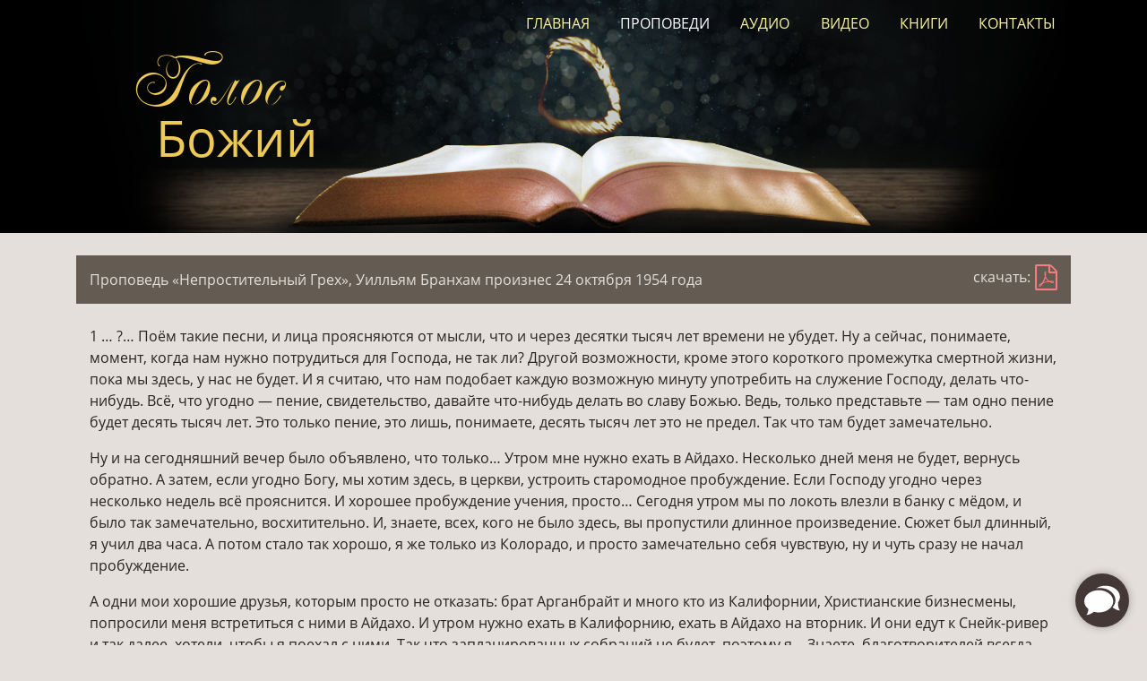

--- FILE ---
content_type: text/html; charset=UTF-8
request_url: https://vgr.name/sermons/view?id=810
body_size: 49044
content:

<!DOCTYPE html>
<html lang="ru">
<head>
<meta http-equiv="X-UA-Compatible" content="IE=edge">
<meta name="viewport" content="width=device-width, initial-scale=1">
<meta http-equiv="Content-Type" content="text/html; charset=utf-8" />
<meta name="author" content="Voice of God Recording - Голос Божий"  >
<meta name="description" content="Проповеди Уилльяма Бранхама слушать и читать, а также практически вся продукция Voice Of God Recording" >
<meta name="keywords" content="VGR, VOGR, проповеди, Бранхам, Бренем, Брэнем, Брэнэм, пробуждение, пророк, Voice Of God Recording, Голос Божий">
<meta name="robots" content="index,follow"/>
<link rel="shortcut icon" href="/favicon.ico" type="image/x-icon">
<link rel="icon" href="/favicon.ico">
<meta name="revisit" content="7"/>
<meta property="og:type" content="website" />
<meta name="og:locale" content="ru_RU">
<meta property="og:title" content="Голос Божий">
<meta property="og:url" content="http://vgr.name/source/img/icon.png">
<meta property="og:image" content="http://vgr.name/source/img/icon.png">
<meta name="DC.title" content="Голос Божий" />
<meta name="DC.description" content="Проповеди Уилльяма Бранхама слушать и читать, а также практически вся продукция Voice Of God Recording" >
<meta name="DC.type" content="Text" />
<meta name="DC.format" content="text/html" />
<meta name="DC.language" content="ru-RU" />
<title>Проповеди - Голос Божий</title>
 <link rel="stylesheet" href="/addons/touchTouch/touchTouch.css" />
<link rel="stylesheet" href="/addons/bootstrap/css/bootstrap.min.css">
<link href="/source/css/style.css?1" rel="stylesheet">
<link rel="stylesheet" href="/addons/font-awesome/css/font-awesome.min.css">
<script type="text/javascript" src="/source/js/jquery.js"></script>
<script type="text/javascript" src="/source/js/scripts.js"></script>
<script type="text/javascript" src="/addons/bootstrap/js/bootstrap.bundle.min.js"></script>
</head>

<body>
<header id="top">
<div class="container">
<div class="row">
<nav class="navbar navbar-expand-sm navbar-dark">
<div class="col-12 col-sm-3 name-site">
<a href="/" title="Голос Божий">
<h1><div class="Golos">Голос</div>
<div class="Bozhij">Божий</div></h1>
</a>
  <button class="navbar-toggler" type="button" data-toggle="collapse" data-target="#main-menu" aria-controls="main-menu" aria-expanded="false" aria-label="Toggle navigation">
    <span class="navbar-toggler-icon"></span>
  </button>
</div>

<div class="col-12 col-sm-9">
<div class="nav-bar collapse navbar-collapse  justify-content-around" id="main-menu">
<a href="/" class="nav-item nav-link">Главная</a>      
<a href="/sermons" class="nav-item nav-link current-pt">Проповеди</a>       
<a href="/audio-sync" class="nav-item nav-link">Аудио</a>       
<a href="/video" class="nav-item nav-link">Видео</a>       
<a href="/books" class="nav-item nav-link">Книги</a>       
<a href="/contacts" class="nav-item nav-link">Контакты</a>
</div>
</div>
</nav>
</div>
</div>
</header>
<!-- ШАПКА -->

<!-- КОНТЕНТ -->
<div class="container content">
 
<div class='serm-topline clearfix'>
<div class='col-xl-10 col-lg-10 col-md-9 col-11 float-left'><span class='pull-left'>Проповедь &laquo;Непростительный Грех&raquo;, <nobr class=''>Уилльям Бранхам произнес 24 октября 1954 года</nobr></span></div>
<div class='col-xl-2 col-lg-2 col-md-3 col-1 float-left'><span class='pull-right'><span class='pull-left d-none d-md-inline'>скачать: </span> <a class='pull-left' href='/files/pdf/54-1024.pdf' title='скачать pdf'><i class='fa fa-file-pdf-o' aria-hidden='true'></i></a></span></div></div><br>
<div class='serm-text'><p>1 &hellip; ?&hellip; Поём такие песни, и лица проясняются от мысли, что и через десятки тысяч лет времени не убудет. Ну а сейчас, понимаете, момент, когда нам нужно потрудиться для Господа, не так ли? Другой возможности, кроме этого короткого промежутка смертной жизни, пока мы здесь, у нас не будет. И я считаю, что нам подобает каждую возможную минуту употребить на служение Господу, делать что-нибудь. Всё, что угодно &mdash; пение, свидетельство, давайте что-нибудь делать во славу Божью. Ведь, только представьте &mdash; там одно пение будет десять тысяч лет. Это только пение, это лишь, понимаете, десять тысяч лет это не предел. Так что там будет замечательно.</p>
<p>Ну и на сегодняшний вечер было объявлено, что только&hellip; Утром мне нужно ехать в Айдахо. Несколько дней меня не будет, вернусь обратно. А затем, если угодно Богу, мы хотим здесь, в церкви, устроить старомодное пробуждение. Если Господу угодно через несколько недель всё прояснится. И хорошее пробуждение учения, просто&hellip; Сегодня утром мы по локоть влезли в банку с мёдом, и было так замечательно, восхитительно. И, знаете, всех, кого не было здесь, вы пропустили длинное произведение. Сюжет был длинный, я учил два часа. А потом стало так хорошо, я же только из Колорадо, и просто замечательно себя чувствую, ну и чуть сразу не начал пробуждение.</p>
<p>А одни мои хорошие друзья, которым просто не отказать: брат Арганбрайт и много кто из Калифорнии, Христианские бизнесмены, попросили меня встретиться с ними в Айдахо. И утром нужно ехать в Калифорнию, ехать в Айдахо на вторник. И они едут к Снейк-ривер и так далее, хотели, чтобы я поехал с ними. Так что запланированных собраний не будет, поэтому я&hellip; Знаете, благотворителей всегда любят. Точно. Они были добры ко мне. Так что я поехал и вопросил Господа, и вроде бы Он сказал, что мне можно съездить, так что, тогда, я еду.</p>
<p>2 Потом вернусь, если Богу угодно, и устроим пробуждение, и проведём, как в старые, добрые времена. А вы сейчас размышляйте и молитесь об этом, чтобы Бог распахнул окна Небес и излил на нас Дух пробуждения.</p>
<p>3 Понимаете, как сказал сегодня утром, вода и&hellip; Например, как вот река. Ну и когда&hellip; И река бывает очень бурная, и прыгает и скачет, но воды в ней столько же, как и при полном штиле. Но у неё проходит пробуждение, понимаете, и ветер дует на неё, и заставляет её прыгать<a name="_page_11_0">, восклицать. А польза от этого, как я сказал, что на берег выплывают все палки и мусор.</a></p>
<p>4 Вот что даёт пробуждение &mdash; подбрасывает нас вот так, пока не придём&hellip; Бросит сюда, и подбросит вверх, и бросит туда, и чтобы помолились об этом, и подводит к соседу, вы понимаете. Как вдруг Господь открывает: &ldquo;Понимаешь, о соседе-то говорить было не нужно&rdquo;.</p>
<p>&ldquo;Так пойду, приглашу его в церковь&rdquo;.</p>
<p>5 Такая встряска выбивает мелкий шлак, понимаете. И вот это мы хотим сделать в следующий раз.</p>
<p>6 Не хочу сейчас забирать слишком много вашего времени, потому что знаю, что завтра понедельник, и рабочий день. И, если угодно Богу, во время всего пробуждения каждый вечер будет не больше полутора, или двух часов: песенное служение, и потом, перейдём прямо к учению Слова.</p>
<p>7 И, на мой взгляд, пение &mdash; это чудесно, но, понимаете, обилием пения можно расстроить собрание. Понимаете? Петь-то можно, но Дом Божий предназначен для исправления, для Слова, для разумения, наставления, чтобы мы знали, как себя вести. И, думаю, как сегодня вечером, пение было именно такое, как нужно. Это прекрасно.</p>
<p>8 Теперь, конечно, во время этого будет и сольное пение. Не все за один вечер, но каждый вечер будет что-нибудь сольное.</p>
<p>9 И приглашайте людей, и, может, придётся его назначить сразу после возвращения. И ожидайте этого. И мы разместим в газете небольшое объявление, и&mdash;и вы все приходите. Так вот, это не будет служение исцеления. Это будет пробуждение.</p>
<p>10 И пробуждение не чтобы приводить новообращённых. Пробуждение&nbsp; для пробуждения уже обращённых. Понимаете? Оно, пробуждение, означает &ldquo;пробудить&rdquo;, понимаете, &ldquo;поднимать&rdquo;, &ldquo;вернуть к жизни&rdquo;. И церковь, мы, бывает, просто немного расслабляемся, и так что будем ожидать чего-то из тех старых времён, как у нас когда-то давно.</p>
<p>11&nbsp; Недавно мне позвонила Герти, и сказала, что они с сестрой Анжи придут и споют для меня то Время встречи в стане (это было сорок лет назад). Так что должно получиться&hellip; И&mdash;и скажите братьям и сестрам в других церквах, что приглашаются все.</p>
<p>12&nbsp; Ну, и как объявлено утром, сегодня вечером, мы изучаем очень глубокую тему. И я очень ценю гостеприимство и доброту нашего брата Невилла. Постоянно готов остаться в тени и выпустить меня вперёд, и так далее. Это настоящий брат. Тут же освобождает кафедру, словно сделать это раз<a name="_page_14_0"></a> плюнуть. Так что мы, я очень ценю брата Невилла. И всегда участвовал во всём, что я ни просил его сделать. Он моментально брался за дело, так что я ценю вот такого брата.</p>
<p>13&nbsp; Сегодня утром&hellip; Мы уже четыре месяца, или около того, изучали 9-ю&hellip; или 10-ю главу Послания к евреям. Начали с 8-го стиха, и, кажется, утром дошли где-то до 25-го. Потом, на вечер, я объявил, что если Господу угодно, буду учить о&hellip; Непростительном грехе. Что такое непростительный грех?</p>
<p>14 И для понимания сущности нужно вернуться к отрывку Писания этого утра, и повторить всего одно утверждение или два, и в 25-м стихе потом углубиться в эту тему, или, вернее, в 26-м, и из Послания к евреям, 10-я глава. Давайте начнём повторятьгде-тос19-гостиха,ивыяснимнескольковещей.</p>
<p>15&nbsp; Павел, говоря здесь, старается отделить закон от благодати. Принцип, или основная тема, это отделить закон от благодати. И здесь он рассматривает, как закон приводит к Христу, Христос поводит к Богу. И он отделяет их друг от друга, показывая, где и что было нужно. И везде, в Евангелиях, всё это играет ту же роль, только это было при другом отрезке времени.</p>
<p>16 Тогда был период, когда приходил поклоняющийся, его жертвоприношением была кровоточащая жертва. Сегодня утром мы обратились к Иову, умственно говоря, выяснили, что Иов жил во времена жертвоприношений, и жертвы всесожжения. И с мыслью, что его дети вдруг как-то согрешили, что не поняли, что они согрешили, Иов для уверенности приносил жертву всесожжения за своих детей. Мне это нравится. А вам? Интересуйтесь своими детьми! Приносил жертву всесожжения, возносил молитву на основании принесённой в жертву овцы, чтобы его дети не погибли, если согрешили, чтобы Бог простил их за их грехи.</p>
<p>17&nbsp; Потом, рассмотрели Иова, и в конце выяснили, какой был результат. Бог, когда закончилось наказание и испытание Иова. В конце был результат. Все дети Иова сохранились. Все овцы, скот, быки, верблюды вернулись вдвойне. А ещё Бог вернул, то есть, дал ему детей. На земле они все погибли, но ожидали его прихода во Славе. Из них никто не погиб, видите. Бог дал Иову дочерей и сыновей. Если правит Он, вот что значит жить и ходить в должном Свете, живя согласно всем правилам и отрезку времени.</p>
<p>18 Захария, отец Иоанна Крестителя, троюродного брата Иисуса, как видно из Библии, был праведным человеком. Вы заметили это в Писании? &ldquo;Муж праведный, живущий по закону&rdquo;, &mdash; и в его доме постоянно возносились молитвы. А его жена, Елисавета, была бесплодна. И к нему пришёл Святой Дух как&hellip; то есть, это был Гавриил, архангел. Во <a name="_page_17_0">время принесения жертвы, когда он размахивал курением, сжигал курение, а в храме молились, к нему пришёл архангел Гавриил, потому что он ходил в должном Свете.</a></p>
<p>19 Вот и все Божьи требования от нас &mdash; ходить во всём доступном Свете.</p>
<p>20 Вот почему Евангелие, умственная цель Евангелия, не дала результатов в странах у язычников, ведь мы принесли им только теорию или, вернее, теологию, сочинённую каким-то человеком. И мы вот так её представили, а толку от неё, как от их былых поклонений.</p>
<p>21&nbsp; Если, другими словами, если они научены, что солнце &mdash; это большая сила и оно контролирует землю. В некотором смысле так и есть, но они ещё верят, что у солнца есть сила, что солнце даёт растительность, солнце даёт жизнь, солнце даёт&hellip; Ну, это совершенно верно, но солнце это только творение Творца.</p>
<p>22 Там у нас был такой на сцене. Интересующиеся миссионерством и событиями там, наверное, получали об этом письма. Такой пришёл&hellip; Они сидят и смотрят на солнце, пока полностью не ослепнут. И считают, если солнце ослепит им глаза, то они не смогут видеть грех и дела этого мира, они слепы для этого мира, и конечно, так поступая, &ldquo;они будут спасёнными&rdquo;. Вот и всё их познание о Боге. Их научили считать, что так нужно принести жертву, чтобы &ldquo;они стали спасёнными&rdquo; &mdash; чтобы их глаза ослепило солнце.</p>
<p>23 Другие ходят по огню, лежат на шипах, не опускают рук, говорят, что не опустят рук, пока не найдут покой. И ногти у них достают до тыльной части ладони вот так, за годы и годы, и годы, и ногти отрастают. Вообще не стригут, не опускают руку, ходят вот так. Искренние, совершенно искренние, но без Евангелия.</p>
<p>24 Так вот, и здесь наша обязанность, сделать так, чтобы эти, как и мы смертные&hellip; И по плоти это, всё же, наши братья, потому что от одной крови Бог сотворил всех. Каждый человек, каждое человеческое существо появилось от одного дерева, Адама, в начале. В таком случае, с этой стороны, мы, как братья-христиане, обязаны нести им истинное и живое Евангелие. В таком случае, туда, где кто-то вот такой, кто-то поклоняется маленьким животным и насекомым, и так далее. Тогда, видите, они поклоняются творению, а не Твор-&hellip; Творцу. Потом, когда они вдруг услышат Евангелие Господа Иисуса&hellip; Они уже столько слышали, благодаря деятельности миссионеров, раздающих трактаты и так далее. Они говорят&hellip; </p>
<p>25 Я сказал: &ldquo;Кто из вас, джентльмены, знает о Господе Иисусе?&rdquo; Каждый. &ldquo;Кто верит, что Он Сын Бога?&rdquo; Никто, видите. &ldquo;Ну, а, по-вашему, кем Он был?&rdquo; <a name="_page_20_0"></a></p>
<p>&ldquo;Ну, Он был учителем, точно таким, как наши&rdquo;, &mdash; и так далее. Видите?</p>
<p>26 Потому что, здесь нет ничего особенного, физические результаты будут от любого их бога. Но Евангелие Господа Иисуса Христа, исполнит каждое сказанное Им Слово. И это верно. Вот в чём разница.</p>
<p>27 Когда там стоял этот несчастный человек, слепой, не видел годы и годы. Я сказал: &ldquo;Что может сделать ваша религия для этого человека?&rdquo; Ничего, конечно. Я сказал: &ldquo;Но Иисус Христос может вернуть сейчас ему его зрение&rdquo;, &mdash; и Он вернул. Так что это&mdash;вот реальность Евангелия.</p>
<p>28 Ну, и здесь Павел, обращаясь в Послании к евреям, старался описать людям, что приблизиться к Богу нужно через кровоточащую Жертву Господа Иисуса Христа. Вот как приблизиться к Нему &mdash; через Иисуса, потому что Он &mdash; Агнец, который убирает грех мира. И Бог это признал. И теперь он говорит&hellip; </p>
<p>29 В Ветхом Завете приношение, жертва приносилась, когда приводили ягнёнка, держали ягнёнка за голову, пока он дрожал и умирал, из бедняги во все стороны летела кровь, ведь перерезалась яремная вена, тогда они осознавали, что этот ягнёнок умирал вместо них. Потом, уходили с той же жестокостью сердца, с которой пришли. Тем же желанием прелюбодействовать, тем же желанием лгать, тем же желанием воровать и убивать, и так далее.</p>
<p>30 Но человек, однажды положивший свою руку&hellip; О, да! Человек, положивший свою руку на голову Иисуса Христа и исповедавший свой грех, ощутивший боли и агонию Голгофы, весь грех, какой ценой Ему досталось искупление человека от греха! И очищая этого человека, из Крови Иисуса Христа приходит Святой Дух. Он уйдёт новым творением, и это раз и навсегда. Он уйдёт другим человеком. Он уйдёт с навсегда решённой проблемой греха. &ldquo;Ибо одной Жертвой, &mdash; говорится здесь в Писании, &mdash; он навсегда сделал совершенными освящаемых&rdquo;. И Он сказал: &ldquo;О сём свидетельствует и Дух Святой&rdquo;. Видите?</p>
<p>31&nbsp; &ldquo;Эта единственная Жертва на все времена, Он пожертвовал Собой, отдал Свою Собственную жизнь, воссел одесную Величия на Высоте. И у нас есть Первосвященник, восседающий в Божьем Величии, в Присутствии великого Творца, ходатайствующий по нашему исповеданию.&rdquo;</p>
<p>32 Затем, сказал здесь в 19-м стихе:</p>
<p>Итак, братия, имея дерзновение входить во святилище посредством Крови Иисуса Христа,</p>
<p>33 Задумайтесь об этом, никакого страха! Сегодня христианская церковь больше всего страдает из-за этого <a name="_page_23_0">&ldquo;боюсь&rdquo;. А боятся они, потому что их не научили правильно и не утвердили должным образом в Евангелии.</a></p>
<p>34 Вообще нет причин, чтобы в этом домишке не роилась летающая везде Сила Бога, жужжащая Славой Бога. Этот вход, совсем как дыра в стене, известен по всему миру, это неприметное место на карте, где вы сидите сегодня вечером, не из-за Уилльяма Бранхама, но из-за Иисуса Христа, Сына Бога, и Евангелия, за которое подвизаются. Нет, господа, я здесь совсем не при чём. Это всё сделал Он, из-за Кого это место известно по всему миру, тогда как это всего-то построенное небольшое сооружение за полторы тысячи долларов, или где-то столько, вообще без пола. Но всё это совершил Всемогущий Бог. Сейчас Он имеет&hellip; мы имеем дерзновение входить во святилище посредством Крови Иисуса Христа, Путём новым и живым&hellip; </p>
<p>35 Не старым путём. &ldquo;Путём новым и живым&rdquo;. То был мёртвый путь, порядок закона, но сейчас мы входим благодатью, Святым Духом. О, надеюсь, вы это понимаете. Это вообще не от ваших дел. При законе были дела: &ldquo;не прикасайся, не бери, не пробуй, не ешь мяса, соблюдай субботы, новомесячия&rdquo;, всевозможные виды поклонения, человеческие дела. Но в этом &ldquo;новом и живом пути&rdquo; наших дел нет. Здесь всё &mdash; Его дела для нас, по благодати. Мы просто это принимаем. Христос убирает грех. Мы Ему верим. Слышим Евангелие, верим Ему, принимаем Его. И потом, если истинно Его принимаем до глубины сердца, Бог в свидетельство даёт нам Святого Духа.</p>
<p>36 Потом Святой Дух свидетельствует, что ваши грехи исчезли, и вы мертвы для этого мира. Вы воскресаете в обновлении жизни, для жизни новой жизнью, жить новой жизнью, жить в Силе и Присутствии Бога. Не отдаваться на милость чему-то, а жить по Духу, как сыновья и дочери Бога. К Римлянам 8:1, сказано: &ldquo;Итак, нет посему ныне никакого осуждения тем, которые во Христе Иисусе, живут не по плоти, но по Духу&rdquo;.</p>
<p>37 И обращаясь ко многим присутствующим, пришедшим из других церквей, не думайте, что свою церковь я выгораживаю, а на другие нападаю. Я стараюсь из этой церкви удалить плотское. И это главное. Здесь у меня забот полон рот. Но стараюсь этого добиться, чтобы не заносить грязь в избу. А за этим приходится что-то приводить в пример. И знаете, братья, что касается церкви, нам всем прибраться не помещает. Вы это понимаете.</p>
<p>38 Так что, здесь главное понять, что Бог не признает ни организацию,&nbsp; ни человеческие группы. Если ты методист, Он тебя не признает, потому что ты методист. <a name="_page_26_0"></a></p>
<p>Если ты пятидесятник, Он тебя не признает, потому что ты пятидесятник. Он признаёт только человека, аминь, рождённого, возрождённого Святым Духом, и ставшим во Христе Иисусе новым творением.</p>
<p>39 Он не признаёт организации. Он не признаёт большие собрания. Бог не придёт в большое собрание только потому, что оно большое. Он приходит, потому что сердца единодушны, и ожидают Его приход. Посмотрите на Иисуса, до самой скромной церкви &mdash; &ldquo;двое или трое, собранные во Имя Моё&rdquo;.</p>
<p>40 Ну, и я сказал сегодня утром, и ещё скажу прямо сейчас, что наша&mdash;наша небольшая церковь здесь, мы как только можем, придерживаемся чистого Слова Бога. Всё должно исходить Отсюда.</p>
<p>41 Эти церкви, когда они организовывают свои церкви, то своими делами они теологией отталкивают благословения Бога, что Богу не пробиться, чтобы благословить Свой народ. Церковь становится такой формальной, такой неподвижной и чопорной, что Святой Духу не прийти в эту церковь. А дьявол, когда видит, что дело в шляпе, и что-то в любом случае удастся пропихнуть, то даёт им открыть другие каналы, совсем не от Евангелия, и устремляет их в фанатизм. Точно. Понимаете? Это будут или фанатики, или чопорные. Но Евангелие Господа Иисуса Христа посредине пути.</p>
<p>42 Как уже говорил утром, так и сейчас всё это говорю, для обоснования очень важного утверждения, которое сейчас сделаю, это что люди принимают дух друг друга. Берегитесь, чтобы не получить чей-то дух, вместо Духа Господа. Зайдешь в церковь, посмотришь, как ведёт себя пастор, и станет ясно, как ведут себя люди. Понимаете? Если пастор очень чопорный и скованный, люди будут такими же. Зайдёшь туда, где необузданный и фанатик, люди будут такими же.</p>
<p>43 Так что, братья, здесь, в церкви, мы должны быть благодарными за здравомыслящего, разумного пастора, и проповедующего простое, полное, свободное Евангелие, и в Его силе. Так точно.</p>
<p>44 В этом мире я хочу должным образом представить Иисуса Христа в Его Жизни даже если гуманизм будет хромать.</p>
<p>45 Я хочу быть христианином Библии. Верить всему, сказанному в Библии. Согласен кто или нет, ругаться не буду, но я хочу верить Библии. Она Слово Бога. Я верю, что Оно &mdash; истинно план спасения. Слово Бога это единственная непоколебимая Скала, неподвластная натиску веков, Слово Бога. Иисус сказал: &ldquo;Небеса и земля прейдут, но Слово Моё никогда не прейдёт&rdquo;. Потому и верю, что Она &mdash; Истина. Бог&hellip; [Брат Бранхам четыре раза стучит по кафедре&mdash;Ред.] <a name="_page_29_0"></a></p>
<p>46 Я всё это говорю в смирении перед своей небольшой церковью. Там, на больших собраниях, этого не скажешь, потому что на это набросятся и так далее. Но, как провидец, которому Бог показывает видения, это не значит, что я выше обратившегося десять минут назад пьяницы. Это верно. Он такой же, как я, христианин, идёт на те же Небеса, как и я, или кто угодно, обладает теми же благословениями и так далее.</p>
<p>47 В Царстве Бога нет ни больших, ни малых. Мы все одинаковые. Это верно. Каждый точно такой же &mdash; братья и сёстры. Жёлтые, чёрные, белые, какие угодно, мы одно во Христе Иисусе. Не доктора богословия, доктора юридических наук, и маленькие людишки: дьякона и уборщики, или кто угодно. Все одинаковые во Христе Иисусе, одной Личности. Не выше другого. Вот почему мы братья и сёстры в Господе Иисусе Христе.</p>
<p>48 А когда мы собираемся, восседаем в Небесных местах в единодушии, единым сердцем в единодушии, тогда Святой Дух может войти и благословить нас, и дать нам драгоценное Слово Бога. Вот тогда часто при помощи видений что-нибудь вижу.</p>
<p>49 Первым делом, если кто-то мне скажет, или в записи услышу, что я видел видение и что-то предсказал, я сначала проверю это видение по Слову Божьему, прежде чем хоть что-нибудь скажу об этом видении. И если оно не соответствует Слову Божьему, я скажу, скажу, что оно&hellip; Пока, благодарение Богу, всё всегда соответствовало Слову. Но если когда-нибудь будет противоречить Слову Божьему, я скажу: &ldquo;Не слушайте это, потому что оно ложное&rdquo;. Вот Истина, вот здесь, Слово Божье. [Брат Бранхам стучит три раза&mdash;Ред.]</p>
<p>50 Бог научит, если к Богу прийти в здравом уме, разумно, если прийти без всякой злобы, предубеждения, с открытым сердцем, желая научиться. Когда мы хотим научиться! Но сначала нужно отложить в сторону традицию, идеи, которым нас научили. Ну и я понимаю, что мама и так далее, вас научила чему-то хорошему, но и мама может где-то ошибаться.</p>
<p>51&nbsp; Вот прямо здесь сидит моя мама, которую я&hellip; много лет назад говорила мне как раз о теме, которую через несколько минут коснусь, что на её взгляд &ldquo;непростительный грех, это когда женщина&hellip; сделает аборт&rdquo;. Другими словами, убить ребёнка до рождения. Сказала: &ldquo;Какое для неё может быть прощение?&rdquo; Мама, на её взгляд, как понимала, как знала. Видите? Но по Слову Божьему это не так, так что вот где разница. <a name="_page_32_0"></a></p>
<p>52 Ну, а кто-то скажет: &ldquo;Я родился католиком. Мама была католичка. Она меня воспитала католиком. Я останусь католиком&rdquo;.</p>
<p>53 Ну, я был воспитан баптистом, но я не остался баптистом. Когда увидел, что учение баптистов противоречит Слову Бога, я поверил Слову Бога, а слово всякого человека почёл ошибочным. Это&hellip; Я ни на кого не набрасываюсь. Я говорю: &ldquo;Брат, я верю Ему. Я по-прежнему твой брат, но я верю, что Это Слово Бога&rdquo;. [Брат Бранхам три раза стучит по кафедре&mdash;Ред.]</p>
<p>54 Так вот, и когда ты становишься на ноги, прав фундаментально, то появляется смелость войти.</p>
<p>55 Так вот, я знаю людей, и всем придётся признать, что в группах святости: в пятидесятнических группах, в назарянских группах и Пилигримах святости, и у методистов, и баптистов, и всех, есть христиане только на словах, не христиане. Глубоко в сердце они знают, что они не христиане. Но я не верю, чтобы в любой из групп, если мужчина или женщина предстанут перед Иисусом Христом и истинно покаются в грехах искренним, полностью преданным сердцем, сказав: &ldquo;Господи, я истинно верю&rdquo;, &mdash; чтобы Бог сразу тогда не вложил в него крещение Святым Духом.[Брат Бранхам два раза стучит по кафедре&mdash;Ред.]</p>
<p>56 Так вот, ты верующий, но Бог не признает твою веру, пока Он не докажет это тебе. Аминь. О, брат, вот что я тебе скажу. Когда твоя вера&hellip; Может, на твой взгляд, она есть, но когда Бог её отметит, Бог запечатывает такую веру крещением Святым Духом. Авраам поверил Богу, и это вменилось ему в праведность, и в знак того, что Он его признал, Бог дал ему печать обрезания. Аллилуйя! И Печать живого Бога сегодня (исследуйте Писания) это крещение Святым Духом на сердце человека. Аминь. К Ефесянам 4:30 сказано: &ldquo;Не огорчайте Святого Духа Божьего, которым вы запечатлены до дня искупления вашего&rdquo;. Печать Бога, Божье признание тебя, как верующего, крещением Святым Духом запечатлевает тебя в Тело.</p>
<p>57 Тогда, если обманом тебя не заставили поверить какой-то теории, какому-то ощущению, чему-то ещё&hellip; это всё хорошо, я не возражаю против этого. Как Бог тебе Его даст, это дело Бога и твоё, понимаете. Но если человек родится от Духа Божьего, ты обнаружишь, как он так смело и смиренно подойдёт к Престолу благодати и будет знать, что имеет право вкусить от Древа Жизни. Ибо, с тем человеком что-то произошло, он что-то испытал, чего не нашёл нигде больше в мире. И всякий рождённый от Духа Божьего мужчина или женщина, что-то испытал внутри, что сразу поняли, когда это произошло, как это произошло, и как оно повлияло <a name="_page_35_0"></a></p>
<p>на них. Со всяким рождённым от Духа Бога мужчиной и женщиной что-то происходит, что-то именно меняется. Это&hellip; Что это такое? Это обращение.</p>
<p>58 Как было сказано сегодня утром, вот грязный-прегрязный лист, весь в чернилах и всём остальном. Это ничем не отмыть. Макаете его в банку, полную &ldquo;Клорокса&rdquo;, или бочонок, вытаскиваете его обратно, он просто белый-белый. Вот что делает Кровь Иисуса Христа с верующим, исповедующим свой грех. Сказано:</p>
<p>Источник Жизни Бог открыл </p>
<p>В Крови Христа святой.</p>
<p>И все, кого Христос омыл, </p>
<p>Нашли душе покой.</p>
<p>59 А когда Бог встряхнёт этот лист, и увидит, что он высох от святых ветров Бога, пришедшего как несущийся могучий ветер с Небес, Он берёт Святого Духа и, опечатав, тут же заключает его в День Искупления.</p>
<p>60 Дьявол, увидев эту Печать, не может к Ней подойти. Он может дразнить из-за Неё, и жужжать из-за Неё, и раздувать из-за Неё ссору, но не может к Ней дотронуться. Это верно. Он не может до Неё дотронуться, потому что там Печать Бога, которая запрещает ему, аллилуйя, запрещает ему Её касаться. Это частная собственность Бога. Аллилуйя! Так точно.</p>
<p>61 Вот из-за чего человек идёт смело. Им не страшно отступничество. Нет. Им не страшны слова дьявола.</p>
<p>62 Здесь имеется один момент &mdash; можно обратиться к своей логике, и ограничить себя логикой. Не старайтесь представить логически. Сказать: &ldquo;Ну-ка докажи. Может, я сделаю это&rdquo;. Не приводите доводы. Поверьте. Бог не приходит через доводы. Логике всё это не по зубам, Бога постигнуть никому не дано. Этого не было, и не будет. Бог познаётся не логикой.</p>
<p>63 Бог познаётся простой детской верой, принять Его Слово. Сказать, что Оно Истина и поверить Ему. Вот как познаётся Бог &mdash; верой, не логикой, сила логики &mdash; ваша. Но вера приходит от Бога. Вера в тебе рождается, это нечто, которое даёт Бог. &ldquo;И она &mdash; осуществление ожидаемого, и уверенность в том, чего логикой не понять&rdquo;. Аллилуйя!</p>
<p>64 Вот откуда это приходит &mdash; оттуда, через незапятнанную силу Господа Иисуса Христа, образующую творение нового человека, крестящую его по-свежему Святым Духом. [Брат Бранхам пять раз стучит по кафедре&mdash;Ред.] Омывает его, поднимает его и закрывает за ним дверь в Царство Бога, тогда он знает, на чём стоит. Никаким бесам ада его оттуда не оторвать. Направляйте на него пулемёт&hellip; <a name="_page_38_0"></a></p>
<p>65 Это уже было. Несколько недель назад я ходил по катакомбам, где старые кости и черепа, просто примерно вот столько их осталось, где умерли святые и мученики. Я стоял на арене, где их скармливали львам и все остальное. И, не моргнув глазом, они шли на смерть, зная следующее, что они &ldquo;знают Его в Силе Его воскресения&rdquo;, что однажды, встряхнувшись, они выйдут оттуда, омытые Кровью святые живого Бога. О, брат, человек, однажды прикоснувшийся к Богу, не останется прежним.</p>
<p>66 Я помню, когда тот легион, тот человек вышел навстречу Иисусу Христу в ненормальном состоянии. И бесы его так скрутили, что там был легион. Но лишь побыв в Присутствии Христа, он пошёл домой рассказать родственникам, какие благие дела сделал для него Бог.</p>
<p>67 Говорят, что религия сводит с ума. Не сводит. Пока не найдёшь Иисуса Христа, здравого ума не будет, потому что Он единственный Начальник Жизни, Кто тебе даст здравый ум.</p>
<p><em>&hellip;тогда у нас есть дерзновение входить во святилище посредством Крови Иисуса Христа, (аминь)</em></p>
<p><em>Путём новым и живым, который Он вновь открыл нам через завесу, то есть плоть Свою,</em></p>
<p>68 Что делает плоть? Плоть только скрывает кровь. Кровь есть жизнь. Кожа и плоть, и ткани, и сухожилия, и так далее должны удерживать кровь на своём месте, чтобы этой храмине, в которой я обитаю, давать жизнь, по-другому жизнь не удержать. Правильно? [Собравшиеся говорят: &ldquo;Аминь&rdquo;.&mdash;Ред.]</p>
<p>69 Это же скрывало Бога от человечества: Кровь и сухожилия, и кожа Иисуса Христа, Сына Бога. Это Его незапятнанное рождение, для Кого Бог-Отец осенил деву Марию и создал в ней клетку Крови Естества Себя Самого, творение. И там внутри, Его кожа скрывала Его от человека.</p>
<p>70 Но однажды грех человека рассёк Его сердце копьём, и Его Кровь выбежала на землю. Она была пролита добровольно за грехи мира. И сегодня это открыто. И как вышла Кровь, так же вышел Дух. И омывшись водой, благодаря этой Крови, с помощью Духа мы рождаемся в Царство Бога, новые творения во Христе Иисусе.</p>
<p>71&nbsp; И Бог взял то мёртвое, застывшее тело, лежащее в могиле, и воскресил его для нашего оправдания, сегодня вечером восседает одесную Его величия, ходатайствует. Кем же должны стать мы, пятящиеся трусы, боящиеся объявить начальнику о спасении, или рождении заново, боящиеся засвидетельствовать пьянице? &ldquo;Мы имеем дерзновение, &mdash; <a name="_page_41_0">аллилуйя, &mdash; входить во Святилище посредством Крови Иисуса Христа&rdquo;.</a></p>
<p>72 Ну, из-за этого назовут&hellip; Назовут орущим святым. Назовут как угодно. Какая разница? Его называли &ldquo;Вельзевулом&rdquo;. Видите? Но, какая разница, как назовут? Главное &mdash; как назовёт Бог. Мир скажет: &ldquo;Орущий святой! Невежда! Фанатик!&rdquo; Церковь скажет: &ldquo;Он сбился на неверный путь. Он, он сошёл ума&rdquo;.</p>
<p>73 А Бог скажет: &ldquo;Это Мой сын&rdquo;. Мне это дороже всей человеческой похвалы. Мне не нужны похлопывания по плечу от людей. Мне нужно, чтобы меня взял за руку Христос. Аминь. Вы так скажете?</p>
<p>74 Вспоминаю, как однажды невысокий Давид, когда ковчег был у филистимлян и так далее. Из Израиля ушло пробуждение. И как-то Давид стоял, и посмотрел на холм, и увидел приближающийся ковчег. Похоже, стал орущим святым. Он изо всех сил принялся танцевать, и носиться. А его жена посмеялась над ним. &ldquo;Ой, &mdash; он сказал, &mdash; тебе что, не нравится? А? Смотри!&rdquo; И понёсся туда, и затанцевал, что было сил, кружась у ковчега.</p>
<p>75 Жена покрыла себя позором. Она стала бесплодной. И дальше у неё не было детей. И память о ней в Израиле умерла.</p>
<p>76 Но вот что произошло. Бог взглянул вниз с Небес и сказал: &ldquo;Давид, ты &mdash; муж по Моему Собственному сердцу&rdquo;. Естественно.</p>
<p>77 Мне лучше это, чем вся популярность у женщин, мужчин, или кого угодно на этой земле. Мне лучше благорасположение Бога, чтобы Бог сказал: &ldquo;Есть у Меня слуга, на которого Я могу указать Своим пальцем, и он будет верить Мне и доверять Мне&rdquo;. [Брат Бранхам два раза стучит по кафедре&mdash;Ред.] Точно.</p>
<p>78 Этого не будет при половинчатом исповедании. Этого не будет когда в голове каша. Это будет на чистой незапятнанной вере через Кровь Иисуса Христа. Вы вошли Туда, и знаете, что коснулись рукой Бога, и вы Его слуга. Тогда вам ничего не страшно. &ldquo;Мы вошли путём новым и живым, посредством Крови, за Его завесу, скрывавшую Его&rdquo;. Прочтём ещё немного. Имея&hellip; </p>
<p><em>И имея великого Священника над домом Божьим, это Христос, (послушайте)</em></p>
<p><em>Да приступаем с искренним сердцем, и с совестью&hellip; и верою нашей, окроплённой совестью&hellip; от зла, омыв тело водою чистою,</em></p>
<p>79 Сегодня утром этого касались. Ну и, вода&hellip; Окропив там означает &ldquo;стряхнуть&rdquo;. Стряхнуть с нашего сознания <a name="_page_44_0">вопрос греха, злобу и темноту. &ldquo;И тело омыть водою чистою&rdquo; крещением во Имя Иисуса Христа.</a></p>
<p>80 Свободно и смело подойти к Богу, понимая, что &ldquo;всё прежде любимое зло прошло, былая жизнь уже прекратилась. Не благодаря мне, а потому что Нечто вошло в меня и Само это совершило. Он спас меня по благодати. Я поверил Ему. Он мне дал Святого Духа. Сейчас люблю то, что раньше ненавидел. Раньше с таким трудом шёл в церковь, сейчас люблю ходить. Раньше ненавидел слышать пение и восклицание, и свидетельства, а сейчас люблю. Меня нечто изменило. Значит, я иду путём новым и живым. Здесь нечто закрепилось. Я это понял, когда вошёл в воду, и меня крестили во Имя Господа Иисуса Христа&rdquo;.</p>
<p>81 Он сказал: &ldquo;Покайтесь, и креститесь, каждый, во Имя Иисуса Христа для прощения грехов, и получите дар Святого Духа&rdquo;.</p>
<p>82 Как бы со мной ни спорили, ссорились, выгоняли, насмехались. &ldquo;Бог так сказал, и я этому верю! И Оно точное&rdquo;. Стою на месте всё равно, не обращая ни на что внимание.</p>
<p>Сказал: &ldquo;Ты из Только Иисус. Ты единственник. Ты этот&rdquo;.</p>
<p>83 Мне всё равно, что говорят. Я верю, что Слово Бога &mdash; Истина. И не знаю, популярно это, или нет, и популярность здесь не имеет значения. Главное &mdash; насколько популярен Там вверху.</p>
<p>84 Недавно спросил у одного известного человека, почему не проповедует об этом. Он сказал: &ldquo;Это Истина, но если это проповедовать, собрание разбежится&rdquo;.</p>
<p>85 Я сказал: &ldquo;Лучше проповедовать Истину четырём стенам, &mdash; Бог из этих камней силен воздвигнуть детей Аврааму, &mdash; чем идти на компромисс с Евангелием&rdquo;. Так точно.</p>
<p>86 Ибо однажды эта Книга будет судить меня. Так и есть. Слова Бога в Ней будут моим Судьёй в День Суда. Я должен проповедовать Истину, как бы Она кого-то ни ранила, или Она чему-то повредила бы.</p>
<p>87 Сейчас, послушайте. Теперь идём дальше.</p>
<p><em>Будем держаться нашего исповедания упования неуклонно&hellip; верен Обещавший.</em></p>
<p><em>Будем внимательны друг ко другу, поощряя друг друга к любви и добрым делам.</em></p>
<p>88 Поощрять означает &ldquo;побуждать&rdquo;. Побуждать друг друга к любви и добрым делам. Если в церкви видите брата, имеющего что-то против другого брата, не говорите ничего, чтобы это возбудить, но говорите то, что их сблизит. <a name="_page_47_0"></a></p>
<p>&ldquo;Поощряйте друг друга к добрым делам и любви&rdquo;, вот как нужно поступать. Кто же это такой? Рождённый заново.</p>
<p>89 Брат мой, если ты при виде ссорящихся и говорящих резко братьев, если не стремишься их сблизить, тебе надо идти к алтарю. Точно. Что-то с тобой случилось. Ты чем-то обольстился. Ты не испытал того, что Бог хотел от тебя.</p>
<p>90 Ибо Иисус, когда Его злословили, Он в ответ не злословил. И Он в ответ не говорил плохих слов. И когда Он&hellip; Когда Ему делали зло, Он брал, и делал добро. Когда Его притесняли и прибили Его ко кресту, Он посмотрел вниз и сказал: <em>&ldquo;Отец, прости им, ибо они не ведают, что творят&rdquo;.</em></p>
<p>91 Если в тебе нет такого рода Духа, Святой Дух пока ещё не вошёл в тебя, ибо в Христе Иисусе был этот Дух. В Библии сказано: &ldquo;Да будет Он в вас&rdquo;. Христос находится в Своей Церкви.</p>
<p>92 Так вот, Скиния Бранхама, вы, группа здесь, у нас нет никакой организации, нет никаких&mdash;никаких членских билетов или чего-либо подобного. Единственное, что здесь у нас есть, это общение. И мы всегда рады всем, кто общается с нами в Иисусе Христе &mdash; сегодня вечером, и каждый вечер и каждый раз. Приходите сюда. Здесь не нужно вступать. Мы&hellip; вам только нужно прийти поклоняться с нами. И предполагаем, что сердце каждого без колебания содержит истинную тайну Божью. Приходите поклоняться, и приходите к алтарю, и так далее, и любите друг друга, и будьте друг с другом в гармонии.</p>
<p>93 А если увидите брата, сходящего с пути, подойдите к нему, и если получится, примиритесь с ним. Это верно. Вот так нужно поступать. И, друзья, если вы когда-нибудь&hellip; А если этого нет, что тогда? Вы из себя творите убожество, а не христианина, это верно, и трудитесь тщетно.</p>
<p>94 Разве Иисус не сказал: &ldquo;Тщетно вы поклоняетесь Мне, уча вместо Учения заповедям человеческим?&rdquo;</p>
<p>95 Скажете: &ldquo;Так я присоединился к церкви. Я записал своё имя в книгу. Я всё это сделал&rdquo;. Это вообще не то.</p>
<p>96 &ldquo;Если человек не родится от воды и Духа, он никаким образом не войдёт в Царство&rdquo;.</p>
<p>97 Обратите внимание, сейчас подходя к последнему стиху, прямо перед завершением, или перед обращением к моей главной теме. Тогда мы&hellip; Я не затяну.</p>
<p><em>Не будем оставлять собрания&hellip; вашего (хождение в церковь)&hellip; чем более усматриваете приближение дня оного, тем более.</em></p>
<p>98 Люди бросают ходить в церковь. Церкви сейчас начинают эвакуировать. Война закончена. Все хорошо едят, и есть одежда, очень хорошая работа, обустроились. <a name="_page_50_0"></a></p>
<p>99 Придёшь в магазин &mdash; на тебя рукой махнут. Однажды позвонил, по ремонту мебели. Сказали: &ldquo;Это мы её делали?&rdquo;</p>
<p>Сказал: &ldquo;Нет, кто-то другой, но они не работают&rdquo;.</p>
<p>100 &ldquo;Тогда, &mdash; сказали, &mdash; найдите тех, которые прекратили работать&rdquo;. Да. Вот так плевать. Недавно, несколько лет назад, они взялись бы за любую работу. Но денег хватает. Им всё равно, гори оно ясным пламенем.</p>
<p>101&nbsp; Но вот что я вам скажу &mdash; вся эта дрянь, как червь подточит вас. Но он сказал:</p>
<p>Все сокровища мирские </p>
<p>Исчезают без следа,</p>
<p>Но богатства неземные </p>
<p>Обретай ты навсегда.</p>
<p>102 Я сидел на бобах. Я катался в масле. Я видел и то, и другое. Но ни за какие деньги и богатство, и всё остальное на земле, не отпущу руку Иисуса Христа. Он мне Друг, и когда ни копейки. Он мой Друг, и когда изобилие. Голоден &mdash; люблю Его. Сыт &mdash; люблю Его. Печален &mdash; люблю Его. Счастлив &mdash; люблю Его. Я люблю Его, ведь люблю Его, потому что Он первый возлюбил меня. Аминь. Аллилуйя!</p>
<p>103 Когда я был болен, лежал, умирал, Он был моим Другом. Когда мне хорошо, сегодня вечером, счастлив, Он по-прежнему мой Друг. Когда где-нибудь буду при смерти, и вдруг начнут холодеть руки, Он будет тогда моим Другом. И когда эти хрупкие ниточки, которыми меня&mdash;на которых хожу, порвутся, и я устремлюсь в Вечность, Он тогда будет моим Другом. Когда через десять тысяч лет пения праздничных песен один за другим побегут века, Он тогда по-прежнему будет моим Другом. [Брат Бранхам четыре раза стучит по кафедре&mdash;Ред.] Так точно. Когда побегут века, больше не будет ни луны, ни солнца, ни земли, Он всё так же будет моим Другом. [Брат Бранхам два раза стучит по кафедре.] Как же мы должны Его любить!</p>
<p>104 Какая разница, что у вас за работа? Какая разница, чем вы обладаете? Чего стоит ваша популярность? Что стоит ваша&hellip; Да кто ты такой? Правильно. Кто ты, что поворачиваешься к Богу спиной? Кто ты, что отвергаешь, не слушаешься даже одного сказанного Им Слова? Кто ты, что отворачиваешь голову от Божьего Слова, из-за слов какого-то проповедника, или кого-то ещё, что Оно для какого-то другого дня? Кто ты, что веришь человеку, а не Богу? Богу верь, а не человеку. Вот как будешь другом Богу.</p>
<p>105 Сейчас, смотрите. Всё это совмещая, Павел потом заканчивает этими выдающимися словами, теперь этот замечательный ответ. Слушайте. Смотрите. <a name="_page_53_0"></a></p>
<p><em>Ибо если мы, получив познание истины&hellip; произвольно грешим, то не остаётся более жертвы за грех,</em></p>
<p><em>Ибо если мы, получив познание истины&hellip; произвольно грешим, то не остаётся более жертвы за грех,</em></p>
<p>106 А под конец, добавим-ка здесь жару. Оставлю это на ваш суд. И вот здесь, именно на этом месте Писания я строю своё пробуждение. [Брат Бранхам десять раз постукивает по кафедре&mdash;Ред.]</p>
<p><em>&hellip;если мы, получив познание истины&hellip; произвольно грешим&hellip; то не остаётся более жертвы за грех, (смотрите)</em></p>
<p><em>Но некое страшное ожидание суда и ярость огня, готового пожрать противника.</em></p>
<p><em>Если отвергшийся закона Моисеева&hellip; при двух или трёх свидетелях, без милосердия&hellip; наказывается смертью,</em></p>
<p><em>То сколь тягчайшему, думаете&hellip; наказанию повинен будет тот, который попирает Иисуса Христа и не почитает за святыню Кровь завета, которой вы были освящены&hellip; дела благодати оскорбляет?</em></p>
<p>107 Насколько будет тяжелее наказание! Если во времена жертвоприношений&nbsp; ягнят, человека,&nbsp; отрёкшегося или поступившего вопреки закона Моисея, без милосердия убивали, из-за того, что за него отдал жизнь ягнёнок. Что тогда с человеком, отвергшим, презревшим Кровь Иисуса Христа!</p>
<p>108 Ну и нужно прежде выяснить, что такое непростительный грех? Некоторые говорят: &ldquo;Самоубийство&rdquo;. Некоторые говорят: &ldquo;Это&mdash;это когда мать избавляется от ребёнка&rdquo;, &mdash; аборт. Кто-то говорит, что это. Другие говорят: &ldquo;То, что ты однажды имел Святого Духа, и отступил от Святого Духа, это непростительный грех&rdquo;. Нет. Конечно, нет.</p>
<p>109 Посмотрим на это с умом. Посмотрим на это Словом Божьим. Так вот, в Евангелии от&mdash;от Матфея, кажется, в 12-й главе, Иисус изгнал из человека духа глухоты и слепоты, то есть, немоты и глухоты. И когда Он его изгнал, глухонемой заговорил. Люди повернулись, посмотрели на Него, сказали: &ldquo;Так Он же изгоняет бесов Вельзевулом, главным бесом&rdquo;. А Иисус обернулся и спросил у них&hellip; </p>
<p>110&nbsp; Как им было поверить такими сердцами, полными беззакония? Почему, за что Он их осудил? Почему? Вот почему&mdash;их осудило Само Слово Божье. Ведь Иисус&hellip; <a name="_page_56_0"></a></p>
<p>111 &nbsp; Не сказал ли Пётр в день Пятидесятницы, Деяния 2, где-то 24, 23 и 24 стих? Он сказал: &ldquo;Вы, мужи израильские! Иисуса из Назарета, Человека, подтверждённого Богом среди вас, Бог Его подтвердил знамениями и чудесами и необъяснимыми делами, которые Он совершил перед вами, чему вы также свидетели&rdquo;.</p>
<p>112&nbsp; Вот, что придётся сначала выяснить сейчас, когда&hellip; И там, в 12-й главе Иисус сказал фарисеям. Он сказал: &hellip; если человек скажет слово на Сына Человеческого, это простится ему, если же кто скажет на Духа Святого, никогда не простится ему&hellip; в веке сём&hellip; ни в будущем.</p>
<p>113&nbsp; Что есть &ldquo;скажет на&rdquo;, &ldquo;скажет на Святого Духа&rdquo;, &ldquo;скажет на&rdquo;?</p>
<p>114&nbsp; Так вот, можно ошибиться, сказать: &ldquo;Это действие Святого Духа&hellip; Кто-то восклицает, это может быть Святой Дух&rdquo;. Может быть, а, может, нет. Вы скажете: &ldquo;Это говорение на языках, он, говорит на языках, а Святой ли это Дух говорит?&rdquo; Возможно, а, может, нет. Совершенно верно. Потому что за жизнь я повидал достаточно, чтобы знать, что Святой Дух не на всех, говорящих на языках.</p>
<p>115 Я видел, как бесы говорили на языках. Видел, как шаманы говорили на языках. Видел, как они пили кровь из человеческого черепа, и говорили на языках. Видел, как карандаш на столе поднимался и писал на незнакомых языках, а ведьмы это читали. Это не значит, что они христиане.</p>
<p>116 Видел, как восклицают, и прыгают вверх-вниз, и восхваляют Господа, а выйдут, и воруют, и лгут, и обманывают, и всё остальное. Я знаю, что это приходит не от Бога.</p>
<p>117 Но я тебе скажу, брат, если в твёрдо решившемся сердце укрепилась Небесная, совершенная любовь Бога, того же самого вчера, сегодня и дальше, вот тогда можно подумывать об этом. Иисус сказал: &ldquo;По сему узнают люди, что вы Мои ученики, когда вы будете иметь любовь друг ко другу&rdquo;.</p>
<p>118 &ldquo;Языки умолкнут. Знание упразднится. Вера ослабеет&rdquo;, &mdash; и всё существующее. &ldquo;Но когда придёт совершенное, любовь, это никогда не прейдёт&rdquo;,&mdash;это верно, любовь Христова.</p>
<p>119 По делам не рассудишь. Единственный Судья, это Всемогущий Бог. Но Иисус сказал: &ldquo;По плодам их узнаете их&rdquo;.</p>
<p>120 &nbsp; Ну вот, одно выяснили. Сейчас посмотрите сюда. Вот раскрытие всех стихов Библии. Через несколько минут я этого коснусь, и покажу, что это в каждом месте, где говорится о непростительном, непростительном грехе. <a name="_page_59_0"></a></p>
<p>Павел, подведя к этому, для раскрытия этого, сказал: &ldquo;Если мы, получив познание истины, произвольно грешим, то не остаётся более жертвы за грех&rdquo;. Выходит, &ldquo;согрешить произвольно&rdquo;, это и есть непростительный грех. Правильно? &ldquo;Тот, кто произвольно грешит&rdquo;.</p>
<p>121 Ладно, что такое грех? Следующим нужно выяснить, что такое грех. Грех это &ldquo;непослушание&rdquo;. Грех это &ldquo;отвержение&rdquo;. Так вот, смотрите. Первый грех&hellip; </p>
<p>122 Я хотел здесь вам показать одно место, первое место у Скоуфилда, его заметки внизу страницы. Кажется, это к Римлянам, 3-я глава. В заметках внизу страницы он написал своё истолкование через Вебстер, конечно. Он сказал: &ldquo;Грех &mdash;это отвержение открытой воли Божьей&rdquo;.</p>
<p>123 Грех в своём начальном виде, это отвергнуть открытое Слово Бога, то, что Бог&hellip; или волю Божью. Когда Бог что-то открыл как Свою волю, и отвергнуть Её, это похулить или отвергнуть Бога.</p>
<p>124 &nbsp; Из-за чего был первый грех? Рассмотрим это. Возвратитесь в Бытие 3. Можете прочесть, когда придёте домой, и если вы хотите. Бытие 3, когда Бог насадил сад Эдема, поселил там Адама и Еву, Он сказал им, что они должны&hellip; Это и было Его Слово, они Его должны были исполнять, и им что-то было нельзя. А теперь, смотрите, когда к Еве пришёл сатана, он сказал: &ldquo;Бог сказал: &lsquo;Не ешьте от него&rsquo;, &mdash; но вы, конечно, не умрёте&rdquo;. Видите? Тогда Ева, произвольно&hellip; Ясно? Ева произвольно, зная, сделала то, чего Бог сказал не делать. Правильно? [Собравшиеся говорят:  &ldquo;Аминь&rdquo;.&mdash;Ред.] Вот, посмотрите. Когда Ева, произвольно&hellip; Это был самый первый грех. Правильно? [&ldquo;Аминь&rdquo;.]Ева, произвольно, зная волю Божью, и отказалась её исполнить. Это верно? [&ldquo;Аминь&rdquo;.]Это был первый грех.</p>
<p>125 Значит, что такое грех? В Евангелии от Иоанна, 3 главе, 18-м стихе, Сам Иисус Христос это сказал, что &ldquo;неверующий уже осуждён&rdquo;. Так? Значит, в действительности, грех это неверие.</p>
<p>126 &nbsp; Так с обольщением Еве сказал сатана: &ldquo;Бог это сказал, но Он не имел в виду&rdquo;. Видите, как он подправил Слово? И вот он говорит: &ldquo;Бог Его сказал, но Он иначе о Нём думал&rdquo;. Другими словами &ldquo;Ты будешь&hellip; Наши глаза откроются. Ты узнаешь, узнаешь намного больше знания&rdquo;.</p>
<p>127 А сейчас сатана говорит то самое гнилое враньё сегодняшним проповедникам и членам церквей, [Брат Бранхам два раза стучит по кафедре&mdash;Ред.] чтобы говорили: &ldquo;В Слово Божьем сказано то-то, но означает Оно не То&rdquo;. Что сказано в Слове Божьем, то Оно и означает. [Брат Бранхам четыре раза стучит по кафедре.] Точно. <a name="_page_62_0"></a></p>
<p>128 &nbsp; Вот недавно говорил собственной церкви, и своим членам, когда один человек решил&hellip; не местный. На служениях исцеления я никогда не затрагиваю никакие учения, потому что там разные люди. Но в собственной церкви я проповедую то, что считаю Истиной. И я всегда проповедую Истину, но я в Ней не обращаюсь к деталям. Когда кто-то увидел меня, как я здесь крещу во Имя Господа Иисуса Христа, он сказал: &ldquo;Брат Бранхам, я а я всё это время считал тебя триединственником&rdquo;.</p>
<p>129 &nbsp; Я сказал: &ldquo;Вам ещё о многом придётся не считать&rdquo;. Я сказал: &ldquo;В Библии сказано&hellip; И нигде никого не крестили иначе, как во Имя Иисуса Христа&rdquo;.</p>
<p>&ldquo;Ну, &mdash; сказал, &mdash; но ты знаешь&hellip; &rdquo; Я сказал&hellip; Я сказал: &ldquo;Вот же чёрным по белому&rdquo;.</p>
<p>130 &nbsp; Здесь сейчас его брат, из адвентистов седьмого дня, как-то пришёл ко мне домой опровергнуть это. Мой брат ему сказал, он сказал: &ldquo;Так вот, посмотри, брат, ты слушаешь что-то неверное&rdquo;.</p>
<p>И он сказал: &ldquo;С чего мне слушать какого-то Билла Бранхама?&rdquo;</p>
<p>&ldquo;Ну, &mdash; сказал, &mdash; приди и послушай Слово Бога&rdquo;.</p>
<p>131 Так что этот парень пришёл, и мы достали Библию. Я сказал: &ldquo;Так вот, посмотри, брат, ты отложишь свой учебник, и мы возьмём Библию?&rdquo;</p>
<p>&ldquo;Да, Библию&rdquo;.</p>
<p>132 Я сказал: &ldquo;Тогда, если Слово Бога говорит, что ты неправ, ты позволишь мне крестить тебя во Имя &lsquo;Иисуса Христа&rsquo;? И если ты докажешь мне, что &lsquo;Отец, Сын и Святой Дух&rsquo; это способ креститься, в Библии, я позволю тебе крестить меня&rdquo;. Он с этим согласился.</p>
<p>133 И первый же его отрывок, больше у него не было, тут же оказался непригодным, и потом он не дал мне крестить его. Ну и что это означает? Он&hellip; &ldquo;Если мы произвольно грешим, или не верим, получив познание Истины, не остаётся более жертвы за грех&rdquo;. Это и есть непростительный грех.</p>
<p>134 &nbsp; Если тебе ясна и предложена Истина Евангелия, и Бог тебе открывает Её, и ты понимаешь, что Оно &mdash; Истина, но только в угоду церкви, ничтожному проповеднику, из популярности не хочешь оставить своё и принять Слова Бога, Павел сказал: &ldquo;Тот, кто произвольно грешит, или не верит, получив познание Истины, не остаётся более жертвы за грех&rdquo;. Вот это и есть непростительный грех &mdash; знать Истину, и отказаться идти в Ней. Аминь. Теперь верите, что это так? [Собравшиеся говорят: &ldquo;Аминь&rdquo;.&mdash;Ред.] Так сказано в Библии. &ldquo;Согрешающий!&rdquo; Грех это &ldquo;неверие&rdquo;. <a name="_page_65_0"></a></p>
<p>135 Ну, вы скажете: &ldquo;А курение, разве, не грех, пьянство &mdash; не грех?&rdquo; Нет, нет. Это атрибуты неверия. Вы это делаете по неверию.</p>
<p>136 &nbsp; Кто говорит, что верит, должен быть христианином, и жить, как говорит. Понимаете, атрибут! Яблоко, это не дерево, это атрибут дерева. И называешься христианином, а лжёшь, воруешь, обманываешь и куришь, и&mdash;и делаешь всё остальное, только потому, что не рождён заново. Так и есть. Видно, что за жизнь растёт в тебе. Иисус сказал: &ldquo;По их плодам узнаете их&rdquo;. Видите?</p>
<p>137 И если вот так поступаешь, в Библии сказано: &ldquo;Если любите мир или дела этого мира, нет в вас любви Божьей&rdquo;, &mdash; вы лишь религиозны, и никогда не имели никакого спасения. Религиозный это покрывало, но спасение &mdash; это свобода. Аллилуйя! [Брат Бранхам шесть раз стучит по кафедре&mdash;Ред.] Спасение раскрывает, верно, и показывает, кто ты. Это правда. Ну, а наши неправильные поступки &mdash; из-за неверия.</p>
<p>138 &nbsp; Но если от всего сердца веришь, что Иисус Христос это Сын Божий, если твои слова не пустые, Бог обязан дать тебе крещение Святым Духом, чтобы до Дня твоего Искупления ты безвозвратно был в Царстве. Точно.</p>
<p>139 &nbsp; А если говоришь: &ldquo;Да я получил Святого Духа! Слава Богу! Я знаю, что у меня Он есть, я упал под воздействием Духа&rdquo;. Это вообще никакой не знак, что ты получил Святого Духа. Друзья, я повидал падения под воздействием духов. Правда. Это совсем не значит, что у тебя есть Святой Дух.</p>
<p>140 &nbsp; А вот когда в сердце любовь Иисуса Христа, когда христианина из тебя делает Бог, когда Он тебя навсегда ввёл в Своё Царство! Может, и упадёшь под воздействием Духа. Может, сделаешь это, то или другое и всё остальное. Но и жизнь твоя подобьёт итог твоим словам.</p>
<p>141 Свидетельство твоей жизни так гремит, что говори, что хочешь, люди не поверят, если этим не живёшь. Они не станут тебе верить. Ты и сам не веришь, и окружающие &mdash; тоже, только сам страдаешь. Почему не придёшь с искренним сердцем и не скажешь: &ldquo;Боже, я признаю свою неправоту, и верю всем сердцем в Иисуса Христа. Теперь, Боже, дай мне Святого Духа&rdquo;. Он это сделает. Правильно. Он это сделает. Вот тогда, благодаря вере, будет и плод!</p>
<p>142 &nbsp; А ты сейчас скажешь: &ldquo;Так я бросил курить. Я бросил пить. Я&mdash;я бросил делать это и то, и другое&rdquo;. Брат, это по плечу любому грешнику. Конечно. Это не означает&hellip; </p>
<p>143 &nbsp; Например, во время войны видишь человека в американской форме. Так вот, брат Роберсон, брат Фанк, многие из вас здесь &mdash; солдаты, из-за одной американской формы не будешь верить человеку. Это может быть шпион. <a name="_page_68_0"></a></p>
<p>Это может быть немец. Это может быть враг. Американская форма, это не признак американца. Нет, господа.</p>
<p>144 &nbsp; Аллилуйя! Можно принадлежать к каждой церкви в стране, и каждый Новый год открывать новую страницу, и это не признак христианина. Брат, когда у тебя есть официальное удостоверение личности, тогда ты американец. [Брат Бранхам пять раз стучит по кафедре&mdash;Ред.] Твоё удостоверение личности докажет, что ты американец.</p>
<p>145 &nbsp; А когда у тебя крещение Святым Духом с действующей в твоей жизни Силой Божьей, и день за днём, неделя за неделей, год за годом дающей тебе жить смиренно и мирно в этом настоящем мире, тогда ясно, где ты стоишь. Точно. Давид сказал: &ldquo;Это как дерево, посаженное у потоков вод. Что он ни делает, успеет. Он не завянет в засуху, потому что посажен у потоков вод&rdquo;. Так точно. &ldquo;Его плод не увянет. Его листья не засохнут. Он принесёт плод свой в своё время. Он&hellip; А нечестивый не так, они как мякина, которая усыхает, и ветер уносит их&rdquo;, &mdash; это верно, от одного пробуждения до другого,</p>
<p>и нужно пробуждать и пробуждать. Но человек, однажды закрепившийся в Христе, знает, где он. Точно.</p>
<p>146 &nbsp; &ldquo;Так вот, если мы грешим&rdquo;, г-р-е-ш-и-м, грех! Теперь, что есть грех? Грех это &ldquo;неверие&rdquo;. Кто это знает? Возьмите словарь Вебстера, посмотрите, где хотите. Здесь, в Библии, первый грех был неверие. Это верно? &ldquo;Неверующий уже осуждён&rdquo;. По всему Писанию, везде, это &ldquo;неверие, неверие&rdquo;.</p>
<p>147 &nbsp; Если сказать, что на улице ночь, темно, сколько там темноты, и где именно ночь? Ночь везде. Правильно? Там ночь, потому что темно. Это верно?</p>
<p>148 &nbsp; А где свет в этой комнате? Здесь свет? Ну, свет повсюду. Здесь светло, потому что есть свет.</p>
<p>149 &nbsp; И если ты верующий, ты христианин. Если ты неверующий, ты не христианин. Вот и всё.</p>
<p>150 &nbsp; Потому что спасают совсем не добрые дела. Спасает не восклицание. Спасают не танцы в Духе. Спасает не говорение на языках. Спасает не соблюдение субботы. Спасает не употребление мяса. Спасает не присоединение к церкви. Спасает не водное крещение. &ldquo;Вы спасены через веру. Благодатью вы спасены&rdquo;. Верно.</p>
<p>151 И если ты истинно спасён, всё это придёт автоматически. Будешь говорить на языках. Будешь восклицать. Будешь восхвалять Бога. &ldquo;Дух пророческий повинуется пророку&rdquo;. Когда пастор увидит что-то неверное, скажет: &ldquo;Посмотри, сестра, или брат, это неправильно&rdquo;. Ты послушаешься. Это верно. Ты послушаешься. &ldquo;Дух пророческий повинуется пророку&rdquo;. Просто повинуешься и говоришь: &ldquo;Боже, прости меня. Я не думал выйти из порядка. Я готов&hellip; &rdquo; Эх, эх, вот бы церковь двигалась вперёд, вот такая церковь шла бы к <a name="_page_71_0"></a></p>
<p>славе Божьей. &ldquo;Духи пророческие повинуются пророку&rdquo;. Всё в порядке, церковь приведена в порядок.</p>
<p>152 А если будет вздёрнут нос, скажут: &ldquo;Я не верю! Так тебе и скажу: я не верю!&rdquo; Тогда сразу видно, что с тобой что-то не то. Так неправильно. Что-то где-то не то. Ты не выдерживаешь исправления. Вы понимаете, что я имею в виду.</p>
<p>153 Ещё в Писании сказано: &ldquo;Имейте таких на замечании&rdquo;. Точно, если не выдерживаете исправления. Не можете оставаться в порядке. Если не устоите в Божьем, то отслоитесь. Павел сказал: &ldquo;Они вышли от нас, потому что не были наши&rdquo;. Это верно. И он сказал: &ldquo;Все эти учения, и&hellip; &rdquo; И он сказал: &ldquo;Когда я прихожу к вам, у вас это, и то, и вот другое&rdquo;. Сказал: &ldquo;Ну, я слышу, есть даже разногласия, и один человек живёт со своей собственной матерью, и другой напивается за столом Господним&rdquo;. Сказал: &ldquo;Я обо всём этом слышу. Такого не должно быть&rdquo;. И когда они вышли, он сказал: &ldquo;Так они вышли, потому что не были наши&rdquo;. Правильно. Он сказал: &ldquo;Посидите за столами дьявола, потом за Господним, и ещё называетесь христианами&rdquo;.</p>
<p>154 &nbsp; Он их обидел. Он их ранил. Он любил их, но сказал им Истину. И когда то поколение поднимется, перед ними предстанет Павел, Павел сможет сказать: &ldquo;Я чист от крови любого человека. Я никогда не упускал возвещать вам всю Истину Божью&rdquo;. [Брат Бранхам два раза стучит по кафедре&mdash;Ред.]</p>
<p>155 Мне не придётся ответить за день Павла. Но когда поднимется это поколение, я должен буду встать как свидетель. Значит, если я знаю, что нечто является Истиной и откажусь Её сказать, и пойду на компромисс из-за популярности, я буду извергнут как лицемер. [Брат Бранхам четыре раза стучит по кафедре&mdash;Ред.] А здесь, в мире, пусть отворачиваются, как от самозванца, как от &ldquo;фанатика&rdquo;, и называют, как хотят, но в тот День Бог скажет: &ldquo;Ты соблюл Моё Слово, Я тебя соблюду в День Скорби&rdquo;. Это верно. Вот так нужно поступать.</p>
<p>156 &nbsp; Если в Библии не преподаётся крещение Святым Духом, и это прекратилось давно в прошлом, я так буду учить. В Библии преподаётся: &ldquo;Иисус Христос вчера, сегодня и вовеки тот же&rdquo;.</p>
<p>157 Если в Ней сказано, что чудеса прекратились с апостолами, я буду этому верить. Но Бог сказал: &ldquo;Сии знамения последуют им до конца века&rdquo;. Я этому верю.</p>
<p>158 &nbsp; Если скажут, что на языках говорили только в прошлом, в апостольском периоде, и в Библии сказано, что говорили только в этом периоде, я Ей поверю. Но Он сказал: &ldquo;Сии знамения и говорение на языках были там, и до самого конца века&rdquo;. <a name="_page_74_0"></a></p>
<p>159 &nbsp; Если крещение в воде во Имя Иисуса должно было отойти с апостолами и быть, как у католической церкви &ldquo;Отец, Сын и Святой Дух&rdquo;, если его нужно было прекратить в прошлом, и начать с этим, я так и сделаю. Но о нём есть наставление, оно не изменилось &mdash; &ldquo;это Евангелие должно быть проповедано всему миру во свидетельство, и затем придёт конец&rdquo;. Если бы в Библии было окропление, я окроплял бы. Точно. Что бы ни было!</p>
<p>160 &nbsp; Если бы в Библии не было омовения ног, я о нём не проповедовал бы. Но в Библии сказано: &ldquo;Счастливы вы те, кто знает это и исполняет&rdquo;. [Брат Бранхам два раза стучит по кафедре&mdash;Ред.] И я сказал Истину.</p>
<p>161 Если бы Вечеря Господня была духовной и не должна была бы приниматься физически, я так сказал бы. Но Иисус сказал: &ldquo;Блаженны&hellip; &rdquo; Сказано: &ldquo;Сие творите, и принимайте эти Его вещи, Его тело, доколе Он опять вернётся&rdquo;. Я не оставил это.</p>
<p>162 &nbsp; Если бы Он сказал, что Божественное исцеление Он прекратил в прошлом, я поверил бы этому. Но Иисус сказал: &ldquo;Возложат руки на больных, и они будут здоровы, до конца века&rdquo;. Я Ему верю! Верно. Я верю в знамения, сопровождающие верующих.</p>
<p>163 &nbsp; Встаю и вижу, что появляется много фанатизма, и так себя ведут, и тут же смеются и насмехаются, не насмехаются, но появляются и навлекают поношение, в действительности, поношение. Встают в церкви и говорят на языках, а вне &mdash; надувают губы, и ссорятся, и пропадают до следующего пробуждения, и всё с начала. Это не Бог. [Брат Бранхам три раза стучит по кафедре&mdash;Ред.] Верно. Нет, господа. Вы узнаётесь по плодам.</p>
<p>164 &nbsp; Поэтому, я и не обращаю внимания, им представишь Истину и скажешь: &ldquo;Вот Она, ТАК ГОВОРИТ ГОСПОДЬ&rdquo;.</p>
<p>165 &nbsp; А человек посмотрит на Неё, Она его пугает. И уйдёт, и скажет: &ldquo;Да я Ему всё равно не верю&rdquo;. Брат, ты согрешил против Святого Духа. За такие дела не будет прощения, пока всё не исправишь.</p>
<p>166 &nbsp; Если бы я приехал к реке Огайо, и там есть мост, и мне говорят, что ехать нужно только по мосту. Я скажу: &ldquo;А я перевезу машину по-другому&rdquo;. Вот мост. Он там построен. Нужно уплатить плату за проезд. Из Джефферсонвилла в Кентукки нужно ехать по мосту. Нужно ехать по мосту. Правильно? А я скажу: &ldquo;Я не буду. Куплю лодку, и поеду на другую сторону на лодке, или я кого-то найму&rdquo;. Послушайте, на этот мост есть лицензия. На другом берегу власти тебя тёпленького встретят и арестуют за такие дела. Совершенно верно. <a name="_page_77_0"></a></p>
<p>167 &nbsp; Неудивительно, что Иисус сказал: &ldquo;Человек, вошёл без брачной одежды&rdquo;. Он сказал: &ldquo;Друг, что ты здесь делаешь? Кто тебя сюда привёл?&rdquo; И этот человек стоял потупившись. Почему у него не было? В в-&hellip; в притче.</p>
<p>168 &nbsp; Сегодня на Востоке жених, жених устраивает брачный ужин. И устраивая должен позаботиться об одежде.</p>
<p>169 &nbsp; Иисус Христос в конце жизни назначил Брачную Вечерю, и Он обязан приготовить одежду.</p>
<p>170 &nbsp; И, обыкновенно, у двери был привратник, или кто-то из близких друзей. И каждому с билетом давалась одинаковая одежда. Её надевали на него. В лохмотьях он, или в тонком сукне, он всё равно надевал одежду, поэтому ничем не отличался от других. Это совершенно верно.</p>
<p>171 И, брат, когда мы придём на Брачную Вечерю, на нас должна быть та же одежда, что и на Павле была в прошлом. [Брат Бранхам несколько раз стучит по кафедре&mdash;Ред.] У нас должно быть то же самое крещение Святым Духом. У нас в сердце должно гореть то же самое Евангелие, та же любовь, или нас не пустят. Скажешь: &ldquo;Брат, я же был пятидесятником. Я&hellip; &rdquo; Нет, сударь. Это тебя никак не прикроет. &ldquo;Я был методистом. Я был пресвитерианином. Я принадлежал к Скинии Бранхама&rdquo;. Это будет совершенно не важно. Так и есть.</p>
<p>172 Вы видите Истину Евангелия! Как крестил Павел? Как крестила ранняя церковь? Во Имя Иисуса Христа. А в ней, что делали? Учили Божественному исцелению. Учили о Силе Божьей. Учили буквальному Возвращению. Учили физическому принятию учения об омовении ног и&mdash;и хлебе причастия, и подобного, по домам преломляли хлеб в единстве сердца. Правильно? [Собравшиеся говорят: &ldquo;Аминь&rdquo;. Брат Бранхам несколько раз стучит по кафедре&mdash;Ред.] Так точно.</p>
<p>173 Они верили, что грех нужно осуждать, что кое-что &mdash; бросать. Анания и Сапфира, было нелегко, но Пётр им сказал, сказано, что с ними произошло.</p>
<p>174 &nbsp; Когда уверовал Симон-волхв, и пришёл, и захотел купить Святого Духа, или быть в церкви важным человеком, сказал: &ldquo;Я положу много в сокровищницу, ну а вы поспособствуйте, чтобы я получил&rdquo;.</p>
<p>175 Пётр сказал: &ldquo;Твои деньги да будут тебе в погибель&rdquo;. И его прошения никак не коснулись. Да благословит Бог людей, имеющих настоящее убеждение Святого Духа, чтобы они видели и сказали Истину. Вот так. &ldquo;Симон, ты неправ&rdquo;. Симон понял, что он неправ.</p>
<p>176 &nbsp; Так вот, если откажешься поступить, как в Нём, похулишь Святого Духа. &ldquo;Ибо тот, кто произвольно грешит, <a name="_page_80_0">получив познание Истины, не остаётся более жертвы за грех&rdquo;.</a></p>
<p>177 [Пробел в записи&mdash;Ред.] &ldquo;&hellip;не кради. Не лги&rdquo;. Мы это проходили сегодня утром, показали, что о грехе ничего не знали, пока закон не поднял его значимость.</p>
<p>178 &nbsp; Как, например, если бы здесь в городе не знали бы о законе, что нельзя ехать на красный свет, если это только не&hellip; не было бы закона об этом. Не было бы закона&mdash;не было бы закона, если закон не установил бы скорость, по улицам можно было бы ехать со скоростью сто пятьдесят километров в час.</p>
<p>179 &nbsp; И мы вообще не понимали бы греха, если бы не закон. Когда пришёл закон и поднял значимость греха, то есть, сделал очевидным, тогда пришла благодать Иисуса и убрала из вашего сердца желание греха. Видите, вот что удалило грех.</p>
<p>180 &nbsp; Высочайшее Существо на Небесах, Сам Бог, стал самым низшим на земле, что даже был представлен змеёй. Вы знали об этом? Он был медным змеем в пустыне. Правильно? От высочайшего творения во всей Вечности до самого низкого существа на земле, и от наисвятейшего Существа всех времён, до порочнейшего существа всех времён, ведь Он взял на Себя грех каждого человека, каждого животного, каждого смертного, и с вашими грехами на Себе умер как грешник.</p>
<p>181 Ни второй человек, ни вторая личность Божества, третья личность Божества, четвёртая личность не могли бы прийти. Ангелы не могли прийти. Чтобы убрать грех нужно было прийти Самому Богу, наивысшему, стать наинизшим.</p>
<p>182 &nbsp; Тогда, мужчины и женщины, следите, что Он сказал, и верьте Ему. Вот, Библия: &ldquo;Когда они произвольно согрешили&rdquo;.</p>
<p>183 &nbsp; Человек в&hellip; когда он приходил и клал руку на умирающего ягнёнка, говорил: &ldquo;Я совершил прелюбодеяние, первосвященник. И я приношу в жертву этого ягнёнка без порока&rdquo;, &mdash; прообраз Христа. Клал руку на его головку. Горло перерезалось, и он дрожал и блеял, и умирал, и трясся. И он понимал, что это его грехи. Это он должен был так умереть. Он должен был бы умереть, если бы вместо него не умер этот невинный заменитель.</p>
<p>184 &nbsp; Затем, его имя, господин Иван Иванов записывалось в книгу. Оно там хранилось. Один из левитов это хранил, хорошо, писец. Там хранились сведения о нём, что &ldquo;он прелюбодействовал, принёс ягнёнка в жертву за это&rdquo;.</p>
<p>185 &nbsp; Также он согласился, что требование Слова Бога было &ldquo;раз в год&rdquo;, и всё. Но он-то уходил назад с прежним желанием. Снова видел женщину, и снова <a name="_page_83_0">прелюбодействовал, поднимал палки в субботу, какой бы ни был его грех. Возвращается, до освящения святилища, с другим ягнёнком.</a></p>
<p>И когда он приходил опять: &ldquo;Как тебя зовут?&rdquo; &ldquo;Иван Иванов&rdquo;. Искали запись об Иване Иванове. &ldquo;Какое твоё преступление?&rdquo;</p>
<p>&ldquo;Прелюбодеяние&rdquo;.</p>
<p>186 &nbsp; &ldquo;Да, нашли, его застали за этим делом&rdquo;. &ldquo;Так, ты уже это делал. Одно искупление у тебя уже было. Слово Бога требует, чтобы тебя побили камнями&rdquo;. И его вытаскивали наружу, и без милости побивали камнями. Хоть даже мэр города, или кто угодно. Кто угодно &mdash; без милосердия умирал, точно, за отвержение Слова Божьего. Требование Бога &mdash; один ягнёнок, а он это отверг.</p>
<p>187 &nbsp; А сейчас говорит Павел: &ldquo;Это было при законе Моисея. Уличённый двумя или тремя свидетелями в пренебрежении закона Моисея, умирал без милости. Насколько же больше, если человек положит свою голову на Агнца Божьего, Сына Божьего?&rdquo;</p>
<p>188 &nbsp; Ведь у Него разбилось сердце! Его избили. И Его слёзы стекали с Его щёк, колючки на Его венце, и в Его израненном теле кровь, стекая по Его лицу, смешивалась с солёными слезами. И человек придёт и скажет: &ldquo;Да, я убеждён, что это Сын Божий&rdquo;, &mdash; и затем возьмёт и разуверится в Его благодати и Его милости, и Его Слове.</p>
<p>189 &nbsp; Павел сказал: &ldquo;Тот, кто это делает произвольно, не остаётся более жертвы за грех, но страшное ожидание суда и ярость огня, готового пожрать противника&rdquo;. Мой брат, когда тебе представлена Истина!</p>
<p>190 &nbsp; Я закладываю это начальное основание для грядущего пробуждения. Приходите с Библией каждый вечер. Берите карандаш, приносите тетрадь, для проверки. И всякий раз, когда встретится что-нибудь непонятное, &ldquo;придите, давайте рассудим вместе&rdquo;.</p>
<p>191 Я тоже хочу знать Истину. Я настолько же открыт для Истины, как вы. И хочу знать, что правильно, и что &mdash; неправильно, ибо хочу послушаться каждого Его повеления. Понимаете? Хочу, чтобы Она вся была у меня в сердце, но это должно прийти через Слово. &ldquo;Ибо если мы произвольно грешим после принятия познания Истины, не остаётся более жертвы за грех&rdquo;.</p>
<p>192 &nbsp; Всего через минуту я остановлюсь, закончив. Смотрите. Так вот, когда Иисус им сказал, что они похулили Святого Духа, что было не&hellip; непростительным&mdash;непростительный грех. <a name="_page_86_0"></a></p>
<p>193 &nbsp; Смотрите, Исаия-пророк, все: Иеремия, все пророки, они сказали: &ldquo;Когда придёт Мессия, Он будет вот таким&rdquo;. Бог&hellip; Иисус Христос был Словом Бога. Правильно? [Собравшиеся говорят: &ldquo;Аминь&rdquo;.&mdash;Ред.] Отвергнуть Его, это отвергнуть Слово. Это верно? [&ldquo;Аминь&rdquo;.]</p>
<p>194 &nbsp; &ldquo;В начале было Слово, Слово было у Бога и Слово было Бог. И Слово стало плотью и обитало среди нас&rdquo;. И вот, написанное Здесь Слово Божье проявилось как Слово Божье на земле. Всякое, сказанное Им Слово, было по Библии. Любой абзац из Его мыслей, был написанным словом. Он был Словом Бога. И когда&hellip; Написанное Слово объявило, что Он был Словом. И когда Он появился на земле, и те люди посмотрели на Слово и отвергли Его, вам понятно, о чём я? Ведь страдал их престиж, потому что пришлось бы оставить церковь.</p>
<p>195 &nbsp; Всякий говорил: &ldquo;Если верите такой ереси, мы просто вас выставим из церкви&rdquo;. Ну, они не могли поверить Ему. В сердце-то Ему верили, но в Нём не нуждались. Признать при всех, что Он прав, они не могли, ведь за это их бы выставили из церкви. Так что &ldquo;они возлюбили хвалу человеческую больше, чем похвалу Бога&rdquo;. Они сказали: &ldquo;Ну, наша церковь не совсем так учит Ему, поэтому, мы просто&hellip; &rdquo;</p>
<p>196 &nbsp; Посмотрите, как те же бесы действуют сегодня. Конечно. Они действуют сегодня. &ldquo;Ну, мама была католичкой. А моя &mdash; пресвитерианкой. И говорю тебе, она была хорошей матерью&hellip; &rdquo;</p>
<p>197 &nbsp; Мама шла в том свете, который у неё был, но пришёл день, когда светит Свет Евангелия. Теология ц-&hellip; Христианской церкви умирает. Она ничего не дала. Сейчас Бог подводит вас к повторному откровению Себя через Свою Церковь, воскресшее Тело Господа Иисуса Христа. Воскресшее из церковности, воскресшее из холодных формальных церквей, воскресшее из фанатизма. Бог берёт кости и облекает их кожей Силой Святого Духа, которая в эти последние дни чудесами и знамениями проявит Евангелие до конца этого мира. Эти будут учить Библии. Эти Его не оставят. Эти будут Им жить. Ни вправо на компромисс, ни влево они не пойдут. Верно. Они будут твёрдо держаться Слова, и двигаться вперёд. И Бог ежедневно будет с ними, подтверждая Слово последующими знамениями и чудесами. Аллилуйя! Все утренние звезды, восстаньте и светитесь! Аллилуйя!</p>
<p>198 &nbsp; Этот человек на сторожевой башне. И сказали: &ldquo;Сторож! Сколько ночи?&rdquo; Он сказал: &ldquo;Ночь приходит. И утро наступает также&rdquo;. Смотрите, перед утром всегда ночь. Это верно. Они определяли время по звёздам. И свет приходит как раз перед <a name="_page_89_0">рассветом, давит на тьму, что в самую темень приходит свет. Тьма как раз перед рассветом дня.</a></p>
<p>199 &nbsp; Если вам знакомы горы. Да. Куда бы ни дул ветер, как бы он ни дул, как сильно ни дул бы. Лишь забрезжит на небе свет, как ветер подует вниз по каналу, подует прямо в долину. Какой бы ни дул ветер, прямо перед рассветом он утихнет и станет дуть по каналу. О, аллилуйя!</p>
<p>200 Мы с братом Фанком, братом Роберсоном и другими как-то вечером уже легли. Я вышел на улицу, надел башмаки. Слёз было не сдержать, я вернулся в палатку. Там, на улице, я получил откровение. Вернулся в палатку, и брат Вуд лежит, спит, как убитый. А я сел у стенки, плакал навзрыд, трясся, потому что нечто понял. Я сказал: &ldquo;Да, Господь, наступает ночь. Но и день грядёт&rdquo;.</p>
<p>201 &nbsp; Мы проходим период сильного угнетения, когда голос теологии и церквей говорит: &ldquo;Приходи, вступай к нам. Приходи, вступай к нам. Приходи, вступай к нам&rdquo;. Но только начнёт рассветать, тот сильный несущийся Ветер тут же снова пройдёт по каналу, прямо в Церковь, как раз на рассвете. Должно быть, уже рассветает, потому что та же Сила Святого Духа утверждает то же Евангелие, что и в начале. [Брат Бранхам несколько раз стучит по кафедре&mdash;Ред.] Сегодня оно утверждается. Аллилуйя! Вот это да! Церковь живого Бога, я рад, что мы идём к Сиону. Аллилуйя! Я верю.</p>
<p>202 &nbsp; Думаете, я шумный?&nbsp; Скажу тебе, брат мой, тут зашумишь, когда Кровь Иисуса Христа очистит тебя от всего греха. Уже двадцать три года меня ведёт Святой Дух, уступаю Ему, и не обращаю внимания ни на чьи слова. Это Он, не я сам, вложил что-то мне в сердце, закрепившееся там. Туда это вложил Святой Дух. У Бога есть Истина для меня. Я буду ходить во Свете, как Он во Свете. Я буду иметь общение друг с другом, пока Кровь Иисуса Христа очищает от всей неправедности.</p>
<p>203 &nbsp; &ldquo;Ибо кто произвольно грешит, произвольно отвергает, уразумев познание Истины, не остаётся более жертвы за грех&rdquo;.</p>
<p>204  Послушайте сейчас, мужчины и женщины, мои друзья и друзья-христиане. Если вас заботит лишь ходить в церковь, прекратите это прямо сейчас. Даже не думайте, что вы хоть куда. Если воображаете в мыслях: &ldquo;Ну, полагаю, я спасён&rdquo;, &mdash; а видите, что у вас одни ссоры, или всегда из-за чего-то выходите из себя, что-то с вами не так, если видите, что сердце просто не очистить от вражды, если видите что-то подобное. <a name="_page_92_0"></a></p>
<p>205 &nbsp; &ldquo;Не обманывайтесь, Бог поругаем не бывает&rdquo;. Точно. &ldquo;Что человек посеет, то он и пожнёт&rdquo;. Точно. Вам бы нужно&hellip; </p>
<p>206  Вы говорите: &ldquo;Ну, я думаю, я имею Святого Духа&rdquo;, &mdash; а видно, что плода кротости нет, не уступили во всём, и&mdash;и нет доброты, и мягкости, и прощения и так далее, тогда лучше бы прийти в себя.</p>
<p>207 &nbsp; &ldquo;Ибо если, получив познание Истины, произвольно грешите, не остаётся более жертвы за грех&rdquo;, пока не исправите это. Точно. Если знаете, что поступаете неправильно, возьмите, со всем смирением выясните это.</p>
<p>208 &ldquo;Ну, &mdash; вы скажете, &mdash; выясню когда-нибудь&rdquo;. &ldquo;Когда-нибудь&rdquo; может слишком затянуться. Можно не дожить до &ldquo;когда-нибудь&rdquo;. Это нужно выяснить прямо сейчас. Точно. Посмотрите на это, и выясните, как правильно. И если это Истина, идите в Ней, и Бог благословит вас.</p>
<p>209  Скажу ещё одно, прежде чем&hellip; ещё минута, и закончу. Простите, что так задержал, но позвольте поделиться опытом. Чем обязан смелости не прятаться перед демонами и силами, когда ясно, что будет жарко. Как правило, спокойствие и уверенность мне даёт одна вещь, две. Одна &mdash; что до глубины сердца уверен, что старался учить Слову точно как в Нём сказано. Я знаю, обещание Бога, что Он почтит это Слово. Кто бы Его ни проповедовал, откуда бы Оно ни исходило, даже если Оно от лицемера, Бог почтит Истину. Вы так считаете? Пусть это самый большой лицемер в мире, Бог почтит Истину. Так и есть. Я знаю, что Оно &mdash; Истина, потому что я прочёл Его из этой Библии. Я знаю, что это Истина. И, значит, второе &mdash; что уверен, тот Ангел, когда мы встретились там с Ним, Он сказал: &ldquo;Не бойся, Я буду с тобой&rdquo;. Вот так.</p>
<p>210 &nbsp; Потому и выхожу навстречу обстоятельствам, не зная, без видения, не знаю, что буду делать. Если получаю видение, я знаю, что делать. Но если Он не говорит, а нужно выйти и столкнуться с негативом. Тут же я думаю: &ldquo;Господь, я не упускал, но объявлял всю волю Божью. В этой Библии я старался держаться всех Твоих повелений. Поэтому, Господь, в моём сердце лежит Твоё Слово. Ты обязан наблюдать за Своим Словом. Если же я что-нибудь знал, и не сделал, Господь, это скрыто от меня. Я уверен, что старался идти с Тобой, и знаю, что Ты это почтил, и так далее&rdquo;.</p>
<p>211 И сказал бы людям, хотя, иной раз, и больно говорить, но всё равно сказал бы, ибо это Слово. И другим не стану говорить того, что не делаю сам. Да.</p>
<p>212 Вот так выходил. Тогда я подхожу немного ближе, и я думаю: &ldquo;Господь&hellip; &rdquo; И приходит смелость, подойти, когда видишь там эту силу, демона, готового наброситься. Я <a name="_page_95_0"></a></p>
<p>говорю: &ldquo;Господь, я сейчас стою не на своём слове, а на Твоём Слове&rdquo;. Не спеша выхожу.</p>
<p>213 Оказываюсь там, думаю: &ldquo;О, Ангел Божий, пусть Твоё Присутствие приблизится, ибо Ты Его Слуга, посланный защищать меня в такое время. И Ты мне пообещал там, что если я пойду, Ты будешь со мной&rdquo;.</p>
<p>214 &nbsp; И вот так выхожу прямо туда и говорю: &ldquo;Тогда, во Имя Иисуса Христа, я говорю Истину&rdquo;. Увидите, как демоны завизжат, как всё двинется, потому что у Бога обязательство перед Своим Словом.</p>
<p>215 А если знаю, что всё это правда: крещения, и крещение Святым Духом, и все остальные действия и тому подобное, и знаю, что это Истина, и лишь из популярности среди&hellip; и чтобы кто-нибудь похлопал по плечу и сказал: &ldquo;Доктор, преподобный, или&mdash;или епископ, &mdash; или кто угодно, &mdash; вы&mdash;вы&mdash;вы&mdash;вы проповедовали хорошую проповедь&rdquo;. [Брат Бранхам несколько раз что-то похлопывает&mdash;Ред.] Это хвала человеческая.</p>
<p>216 &nbsp; Пусть уж лучше фыркают и смеются надо мной, и насмехаются как угодно, и буду знать, что остался верным Богу. Точно. Так и есть. Я не хочу хвалы человеческой. Я хочу похвалы Божьей. Я хочу быть уверен, что не упускал возвещать Истину. А если вы Её отвергнете, это на вашей совести. Понимаете? Точно.</p>
<p>217 Но, да скажу я Истину Евангелия сейчас на приближающемся пробуждении. &ldquo;Если кто не родится от воды и Духа, он не войдёт в Царство&rdquo;, &mdash; Слова Иисуса Христа в Евангелии от Иоанна, 3-й главе. Он сказал этому большому начальнику. Это был религиозный человек. Это был известный человек. Это был благочестивый человек. Это был учитель. Это был учёный. Он был всем, что можно представить. Но Иисус ему сказал, что у него не было вечной Жизни, потому что он не был&hellip; Ему Оно вообще было не понятно. Он сказал: &ldquo;Если человек не родится заново, &mdash; ну, &mdash; он не сможет увидеть Царства Божьего&rdquo;, &mdash; каким бы религиозным он ни был. Он принадлежал к самой большой церкви. У него было одно из самых великих имён. Он был учителем Библии, но, однако, пока лично не испытал новое Рождение. А как вы сегодня вечером?</p>
<p>218 &nbsp; Я хочу задать вам вопрос, прямой и прямо в лоб. Я говорю это не чтобы причинить неудобства. Лучше здесь потерпеть неудобства, чем испытать неудобства Там. Не правда ли, лучше? Здесь многие ищут крещение Святым Духом.</p>
<p>219 &nbsp; Вы многие помните меня с юности, детства, или подростком, когда проповедовал Евангелие. И я никуда не отошёл от Евангелия, с каким начинал. Я по-прежнему учу тому же самому. Потому не семинария меня научила Ему, <a name="_page_98_0">и не человек научил Ему. Оно пришло через откровение Библии. Так и есть. Из этого и уверен, что Оно пришло от Бога, и я оставался с тем же Евангелием.</a></p>
<p>220 &nbsp; Крещение в воде во Имя Иисуса Христа проповедую уже много лет. Уже много лет проповедую, что человеческую душу очищает Кровь Иисуса Христа, через освящение. Я проповедовал крещение Святым Духом, как подтверждение, или запечатление народа Божьего в Царство. Вы знаете, что это так. Я учил Божественному исцелению. Я учил второму Пришествию. Я учил омовению ног. Я учил причастию. Я учил святости перед Господом. От самого начала я учил всему этому.</p>
<p>221 Я учил, что говорение на языках это &ldquo;не доказательство Святого Духа&rdquo;. Я учил, что восклицание &ldquo;не доказательство Святого Духа&rdquo;. Что всё это не может служить доказательством Святого Духа, или единственным доказательством. Это может быть доказательством, что внутри есть Святой Дух. Пение может быть доказательством, что там Святой Дух. Говорение может быть доказательством, что там Святой Дух. Любое из этих знамений может, и, однако, это не безошибочно. Только одна Личность, Кто может сказать, что там внутри Святой Дух, это Сам Бог. Он Судья. Я видел, как пели, видел, как говорили, видел, как восклицали, видел, как говорили на языках и всё прочее, и этого не было. Их плоды доказали, что у них Его нет.</p>
<p>222 &nbsp; Надеюсь, у вас хватает веры в меня, поверить, что у меня Он есть. И у меня тоже. Я&hellip; Бог это знает. Я верю, что у вас Он есть. У меня хватит веры в вас, чтобы этому верить. Вы добрые, любящие и нежные, и всё остальное. Я верю, что вы&mdash; вы христиане. Я верю, что вы имеете Святого Духа. Не могу поручиться в этом. Это знает Бог. Точно, понимаете, так что по этим вещам не скажешь. Бога не прижмёшь, и не скажешь, что &ldquo;это Он&rdquo;, потому что Он Судья. Мы не были посланы судить. Мы были посланы проповедовать. Это верно? Верно, проповедовать!</p>
<p>223 &nbsp; И я могу представить Истину. Если вы Её отвергнете и уйдёте, я знаю, что в Библии сказано, если вы это сделаете, то вы&hellip; Нет больше прощения грехов, пока не придёте, исправите это. Это совершенно верно. Так что, если видите Истину, идите в Истине.</p>
<p>224 &nbsp; И сейчас, пока подходите, я хочу у вас кое-что спросить. Сколько здесь скажут: &ldquo;Брат Билл, как на духу, перед обществом, я могу умереть ещё не выйдя из этого помещения, но я хочу, чтобы Бог знал и люди здесь знали, что я хочу истинное крещение Святым Духом&rdquo;? Вы поднимете свою руку, скажете: &ldquo;Я действительно хочу истинное кре-&hellip; &rdquo;? <a name="_page_101_0"></a></p>
<p>Пусть Бог благословит вас. Теперь у нас есть возможность провести пробуждение.</p>
<p>225 &nbsp; И, послушайте друзья, не начинайте говорить: &ldquo;Так, если почувствую что-то очень холодное, и&mdash;и если получу Его так, как Его получила сестра&hellip; &rdquo; Так Его получила сестра, не жди Его таким образом.</p>
<p>226 &nbsp; Придите просто с чистым сердцем, веруя, что Иисус Христос Спаситель, и вы Его приняли, и верите, что Бог сдержит Своё Слово, и ожидаете принять крещение Святым Духом, и Он даст Его вам. Скажите: &ldquo;Господи, я&hellip; Ты излей Его в меня, как угодно, только чтобы я получил Святого Духа. Я хочу лишь этого крещения Святым Духом. Дай мне То, что уберёт эту эгоистичность. Дай мне То, что уберёт весь этот страх и сомнения прочь. Господи, не дай мне&hellip; Если Ты дашь восклицать, я видел, как другие восклицают, и не живут этим. Не заставляй меня говорить на языках, Господь, я видел, как другие говорят, и не живут этим. Но, Господь, вложи в меня То, что будет жить во мне, что заставит меня каждый день жить, как христианин. Что заставит меня любить врагов. Что заставит меня не злословить злословящих. Что заставит меня быть готовым покаяться во всех неправильных поступках, прийти тут же и признаться в этом. Я скажу: &lsquo;Я неправ. Прости меня, Боже&rsquo;&rdquo;.</p>
<p>227 &nbsp; Вот такой дух вы хотите, да? [Собравшиеся говорят: &ldquo;Аминь&rdquo;.&mdash;Ред.] Так точно. &ldquo;Сделай меня смиренным. Когда мой пастор увидит во мне что-то неправильное, подойдёт и скажет: &lsquo;Брат, или сестра, так не надо поступать&rsquo;. Я смирюсь, скажу: &lsquo;Да, мой брат, ты помоги мне сейчас молиться. Мне не нужен такой дух. Я не&hellip; &rsquo;&rdquo; Вам действительно не нужен такой дух, не так ли? [&ldquo;Да&rdquo;.]</p>
<p>228 &nbsp; Не нужно ходить с напыщенным видом, говоря: &ldquo;Так, ха, нечего ему мне указывать. Я сам всё знаю&rdquo;. Друзья, если так поступаете, сразу знайте, что вы вне воли Бога. Во-первых, знайте, что вы неправы.</p>
<p>229 &nbsp; Почему не смириться и не подчиниться Святому Духу, сказать: &ldquo;Да, я сомкну руки со всей церковью живого Бога. Я буду двигаться вперёд. Если я в своей сестре увижу что-то неверное, я буду о ней молиться. Я увижу в своём брате что-то неверное, я буду&hellip; Если он продолжит дальше, я пойду к нему домой и скажу: &lsquo;Брат, дорогой, вот моя рука. Ты меня любишь?&rsquo; &lsquo;Да, я тебя люблю&rsquo;. &lsquo;Ты знаешь, что мы&mdash;мы стареем, и мы&hellip; &rsquo; Он не хочет идти в ад дьявола. &lsquo;И я заметил, тебя за чем-то. Сейчас, давай&mdash;давай мы с тобой помолимся об этом&rsquo;&rdquo;. Понимаете, как-то вот так.</p>
<p>230 &nbsp; И потом, если брат не принимает тебя, то здесь ничего не поделаешь. Тогда идешь с каким-то братом. И если тогда он задерёт нос, и значит, ты свою часть сделал, вот и всё. <a name="_page_104_0"></a></p>
<p>Потом идёшь сказать церкви, и на этом дело заканчивается, понимаете.</p>
<p>231 Так вот, вам очень хорошо известно, и этой небольшой группе присутствующих, вы видели руку Всемогущего Бога на этих вещах. [Брат Бранхам одиннадцать раз стучит по кафедре&mdash;Ред.] Вы знаете людей, которые ходили сюда, заявлявшие, что имеют Святого Духа. Вы это знаете. И они приходили сюда, и стали высокомерными и безразличными, и всё остальное, и ушли.</p>
<p>232 &nbsp; Когда я возвращаюсь, мне пастор сказал, однажды вечером. Сказал: &ldquo;Ты ходил встретиться с ним?&rdquo;</p>
<p>&ldquo;Да&rdquo;.</p>
<p>&ldquo;Ты брал кого-то ещё?&rdquo; &ldquo;Да&rdquo;.</p>
<p>233 &nbsp; Я помню, когда брат Шелби мне рассказал о&hellip; И другие, разные другие, которые ходили к людям, стараясь&hellip; Я ходил к людям. Я сказал&hellip; Представьте, они поднимали меня на смех, и говорили всё, что угодно. Называли меня по-всякому. Я сказал: &ldquo;Ну, послушай, друг мой дорогой, не дело так поступать&rdquo;.</p>
<p>234 &nbsp; &ldquo;Да ты же сам в миру, и отступник. И ты вот такой, и души у тебя не спасаются, и все вот так. И думаешь только о&hellip; &rdquo;</p>
<p>235 &nbsp; Я сказал: &ldquo;А вам не кажется, что я следую водительству Святого Духа?&rdquo;</p>
<p>236 &nbsp; &ldquo;Да ты ошибаешься! Ты такой, сякой и эдакий. Ты меня должен послушаться! Я тебе скажу, что делать!&rdquo;</p>
<p>237 &nbsp; И вот тогда понятно, что это дьявол. Тогда я сказал: &ldquo;Послушай, отныне, с этого момента, если ты не примиришься с церковью, они тебя любят, но если ты не вернёшься, тогда помни&hellip; Я приходил к тебе четыре или пять раз, к каждому из вас. Тогда мне так же сказали, взял с собой других, и ты не хочешь примириться. Сейчас я расскажу это перед церковью, и, отныне, ты будешь как язычник и мытарь&rdquo;. Это Слово Божье, каким бы Оно ни казалось неотёсанным. Это Слово Божье.</p>
<p>238 &nbsp; Потом я пошёл в церковь, и сказал: &ldquo;Отныне эти люди не наши братья и сёстры, потому что они отделились от нас, по-видимому, без Духа, и вышли, и вы видите, что произошло&rdquo;. Это верно. Это верно, вы видите, что произошло.</p>
<p>239 &nbsp; Слово Божье не обойти. Если Бог что-то требует, Бог именно это и требует. Так и есть.</p>
<p>240  Так что, давайте сплотимся. Пусть в этом старом небольшом молитвенном доме будет группа людей, не потому&hellip; Уберите, если хотите, с фасада мою фамилию&hellip; <a name="_page_107_0"></a></p>
<p>Её просто там написали. Назовите его как хотите. Я&hellip; это совсем не важно. Если хотите, напишите просто &ldquo;церковь&rdquo;. Необязательно, чтобы это был молитвенный дом &ldquo;Бранхама&rdquo;. Бранхам к нему вообще никакого отношения не имеет, совсем. Моя фамилия там лишь потому, что документ на право собственности был оформлен на меня, и его прислали по почте.</p>
<p>241 &nbsp; И во время депрессии я устроился и работал, и&mdash;а десятины приносились. Вместо того, чтобы их брать и не работать, я приносил свои десятины и свои пожертвования, и эти деньги, и мы построили здесь молитвенный дом. И он построен на подаяния людей, данных мне на жизнь. А я работал, и всё это оставалось в церкви, вот поэтому её и назвали Скиния Бранхама. К ней это никак не относится. Назовите её скиния Невилла, назовите, как угодно, как пожелаете, это не важно. Это лишь домик, который дал Бог, чтобы голову преклонить.</p>
<p>242 &nbsp; И мы сюда приходим и поклоняемся Господу, насколько понимаем, учим Библии правдиво. Брат, по разным странам это ставили под вопрос, в разных местах, а Слово Бога до сего дня движется вперёд, всё такое же безупречно чистое и неповреждённое, каким Ему и должно быть. Приходите к нам сейчас, не вступить в церковь, не объединиться с нами. Но придите, стать частью Иисуса Христа. Полюбите Его. И если Бог почтил Своё Слово настолько, что исцеляет больных, и слепых, и страдающих, и охватил этим весь мир, неужели Он тогда позволит мне выходить с ошибкой, неужели Он позволит? И&hellip; ?&hellip; Когда Оно прямо здесь, написано в Слове Бога, не отвергайте Его, мои братья. Примите Его, потому что Оно &mdash; Господь Иисус.</p>
<p>243 &nbsp; И все, получите крещение Святым Духом. Давайте будем одной большой счастливой семьёй. Не приходите, говоря: &ldquo;Ну, я имею Святого Духа, слава Богу, сейчас у меня будут дары!&rdquo; Не беспокойтесь о дарах, они о себе не забудут, понимаете. Бог, если Он сочтёт, что вы Ему для чего-то нужны, Он скажет вам, что делать, и идите, сделайте это. Не ищите даров. Ищите Даятеля. Придите и примите Святого Духа. Я верю, что нас ждёт нечто замечательное, а вы? [Собравшиеся говорят: &ldquo;Аминь&rdquo;.&mdash;Ред.]</p>
<p>244  Так что такое непростительный грех? Произвольно грешить, после получения познания Истины. Правильно? &ldquo;Ибо тот, кто грешит&hellip;&rdquo; И что такое грех? Неверие. Когда смотрите на Неё, и говорите: &ldquo;Это Истина&rdquo;, &mdash; но отказываетесь Её принять. &ldquo;Тот, кто грешит, или сомневается, произвольно, после того, как он получил познание Истины, не остаётся более жертвы за грех&rdquo;. Вот Истина. Вот Она там. И совсем, как если взять&hellip; <a name="_page_110_0"></a></p>
<p>Вот это же самое в крупном масштабе. Давайте рассмотрим. Я потом закончу.</p>
<p>245 &nbsp; Вот Иисус Христос, Он Сын Бога, принять Его &mdash; Жизнь, отвергнуть Его &mdash; смерть. Делайте то, что хотите. Вы скажете: &ldquo;Вот что, я Ему не верю. Так тебе и скажу, что я Ему не верю. Просто не верю&rdquo;. Ну, если не верите, это ваше дело, у вас нет Жизни, вот и всё. Потому что Оно Истина. Это верно. Хорошо.</p>
<p>246  То же самое с любой Истиной. Точно. Отказаться, отвергнуть, усомниться в Слове Божьем &mdash; это непростительный грех. У вас нет больше права. Если вы придёте и скажете: &ldquo;Ну, я не верю, что Он был Христом&rdquo;, &mdash; тогда вам не видать спасения, пока не покаетесь в этом, и не примиритесь с Ним. Вы скажете&hellip; Это Истина Божья, и Она вам предлагается, а вы говорите: &ldquo;О, я не верю Ей&rdquo;, &mdash; тогда вы отрезаны от Бога, пока не покаетесь и не придёте к Истине. Это верно?</p>
<p>247 &nbsp; Да благословит вас обильно благой Господь. Да сохранит Он ваше здоровье.</p>
<p>248  Пока буду в отъезде, молитесь обо мне, (будете?) чтобы Бог дал безопасность и вернуться для пробуждения. И, значит, будущее пробуждение будет строится на этом основании написанной Истины Божьей. Пусть Бог благословит вас, а пока, склоним головы.</p>
<p>249  Брат Тедди, подойди ненадолго к пианино, пока молимся, наиграй что-нибудь.</p>
<p>250 &nbsp; Отец, такое длинное обширное учение, тяжёлое, режущее, почувствовал в начале учения, что прежде на собрание пришёл Святой Дух, и дал нам благословение, что Он здесь. Осознать, что Он здесь! Потом, размышляя, обратился к Слову, к наилучшему понятию того, что такое непростительный грех, это&hellip; ослушаться или отвергнуть Слово Бога.</p>
<p>251 Потом, Отец, мы на это смотрим и думаем: &ldquo;О, Боже, очисти меня от всего неверия. Позволь мне верить, что эта Библия &mdash; Твоё Слово. Да верю я, что Оно здесь написано для восхищения и исправления, чтобы человеку предстать перед Богом непорочным, осознавая, что нас рассудят именно этой Книгой&rdquo;.</p>
<p>252 &nbsp; И Он сказал: &ldquo;Блажен соблюдающий сказанное в этой Книге и исполняющий его. Он будет иметь право на Дерево Жизни. А не исполнивший, будет извержен вон, как псы и ворожеи, и так далее, чей конец &mdash; сожжение. Блажен соблюдающий сказанное. А отнявший от этой Книги, добавивший что-то на Его место, он будет отнят, его имя, из Книги Жизни. Но всякий, соблюдающий все эти заповеди и исполняющий это, будет иметь право на Дерево Жизни&rdquo;. <a name="_page_113_0"></a></p>
<p>253 &nbsp; Боже, даруй, чтобы я, мы в этой церкви сегодня вечером, всегда ходили в Свете Библии, и поступали только так, как сказано в Библии, не смотрели ни вправо ни влево, и не сомневались. Что написано в Твоём Слово, это Истина. Помоги нам, Отец.</p>
<p>254 &nbsp; Сейчас поднялось много рук, дюжина или больше, может, больше. Пятнадцать или двадцать, желающих крещения Святым Духом. Это показывает, что они алчут, Господь. И Ты сказал: &ldquo;Блаженны алчущие&rdquo;. Почему? Святой Дух уже проговорил к ним. И имея настоящую жажду, они блаженны, осознавая, что Бог с ними, и даёт им эту жажду. О, осознавать, что если есть жажда об этом, то оно их ждёт! Точно, как пища существует для удовлетворения голода голодного.</p>
<p>255 &nbsp; Сейчас, Отец, я прошу тебя наполнить каждого из них. Даруй, им наполниться Святым Духом даже ещё до начала этого пробуждения. Ещё до конца этого собрания сегодня вечером, даруй, Господь, чтобы Святой Дух пришёл к каждому смертному здесь, и наполнил каждое сердце Своей Силой и хвалой. Даруй это, Отец.</p>
<p>256 &nbsp; Сейчас, исцели наших больных, которые среди нас. И, Боже, будь с нами, благослови нас. Благослови нашего дорогого брата Невилла. Мы молим, чтобы Ты сохранил его смиренным, Господь. И дай ему те замечательные, сильные проповеди и учения, которые он даёт церкви, зная, что это то же здравое, чистое Евангелие Иисуса Христа. Боже, просто излей на него благословения. Благослови его жену и семью. Благослови нас всех вместе: старейшин, каждого, вместе, ибо мы просим этого во Имя Иисуса. Аминь.</p>
<p>Теперь, брат Тедди, давай&hellip; </p>
<p>257 &nbsp; Хотел бы сказать что-нибудь, брат Невилл, что-нибудь о программе в следующую субботу? Думаю, всё&hellip; [Брат Невилл говорит: &ldquo;Да&rdquo;.&mdash;Ред.] О программе в следующую субботу. Кто слушает программу брата Невилла? Кажется, у него теперь полчаса. Правильно? [Брат Невилл разговаривает с братом Бранхамом.] Конечно, говори прямо сейчас. [Брат Невилл говорит: &ldquo;Кто сейчас принёс пожертвования для субботней передачи, передайте, кто-нибудь, мне после служения. Мы будем за это благодарны. На субботнюю программу денег чуть-чуть не хватает, но они появятся, когда будет нужно, так что, мы благодарим Господа за это. Пусть вас Бог сейчас благословит&rdquo;.]</p>
<p>258 &nbsp; Брат Невилл, встань вон там, у двери, где люди будут проходить там, и, если что-нибудь на это принесли, если угодно, брат. [Брат Невилл говорит: &ldquo;Аминь&rdquo;.&mdash;Ред.] Очень хорошо, вот так точно будешь знать, что ты их получил. Так вот, это для программы. Он старается не забрасывать прямой <a name="_page_116_0">эфир. Благодаря этому он связывается с людьми, и такими, которые не придут в эту церковь. Я часто испытывал.</a></p>
<p>259 &nbsp; Люди говорят: &ldquo;Ну, пастор Бранхам, вы придёте и помолитесь обо мне?&rdquo;</p>
<p>Я говорю: &ldquo;Приходите в церковь&rdquo;.</p>
<p>260  &ldquo;Ну, э-э, знаете, э-э, просто не выбрать время для этого&rdquo;.</p>
<p>261 &nbsp; Знаете, что? Они слишком жестоковыйные, в половине случаев, чтобы смирить себя, чтобы к этому прийти. Это совершенно верно. Может быть, их пастор скажет, если их здесь застанут, они боятся, что оказались в плохой компании. При таких мыслях, молиться за них всё равно без толку. Точно.</p>
<p>262 &nbsp; Знаете, что пророк сказал Нееману? Он сказал: &ldquo;Иди и окунись в Иордане, в его мутной и грязной воде&rdquo;.</p>
<p>263 &nbsp; Он сказал: &ldquo;Да в моей стране вода почище этой&rdquo;.</p>
<p>264  &ldquo;Ну, тогда возвращайся со своей проказой&rdquo;, &mdash; это верно, пока он не смирился и не пошёл туда в мутный Иордан, и не окунулся семь раз по слову пророка. Проказа оставила его. Это верно.</p>
<p>265 &nbsp; Если они слишком упрямые и надменные, чтобы прийти в скинию, тогда их&hellip; они могут, тогда, оставаться со своей проказой. Это совершенно верно. Да смилуется Бог!</p>
<p>266  Друзья мои, когда я вижу, как день приближается, вижу, как мои года летят, и так далее, и какие мои успехи? На мой взгляд, хвалиться нечем. А потрудиться-то для Господа Иисуса надо. Кровь из носу, надо. Эх, я&hellip; сердце сейчас разрывается. Есть здоровье, силы. И не знаю, что сказать. Уже столько лет не проповедовал, и вот, буду выезжать проповедовать. Не знаю, что буду делать, но хочу приобретать души для Христа. То есть&hellip; Я хочу, чтобы кто-то наладил отношения с Богом. Вот и всё. А с другой стороны, внутри есть ощущение, что со всем тем служением, которое Он дал мне, по моим оценкам я привел к Нему больше полумиллиона душ. Но что это, по сравнению с миллиардами нехристей в мире, вы понимаете.</p>
<p>267 &nbsp; Просто посмотрите на миллионы и миллионы, и миллионы, &mdash; сколько ещё работы! Давайте засучим рукава, друзья. Давайте засучим. Может, за море вы не поедете, но перейдите улицу. Давайте что-то будем делать. Давайте что-то делать для славы Божьей.</p>
<p>Пусть Бог благословит вас, встаньте сейчас.</p>
<p>268  Хотелось бы попросить на расхождение спеть нашу песню Имя Иисуса ныне ты возьми. Смотрите, возьмите Имя Иисуса с собой как щит против всякого врага. Точно. Если&nbsp;</p>
<p>враг грозит бедою, повторяй то Имя вновь. Кто возьмёт Его с собой сегодня вечером, сказав: &ldquo;Боже, я буду Тебя любить, Господь Иисус. Я хочу, чтобы Ты пошёл со мной&rdquo;? Поднимите сейчас руки высоко вверх. Вот так. Пусть Бог будет с вами, христиане, мои брат и сестра. Хорошо.</p>
<p>Имя Иисуса ныне</p>
<p>Ты возьми, дитя скорбей. </p>
<p>И неси в земной долине </p>
<p>Он даст мир душе твоей.</p>
<p>Имя то сладко мне, </p>
<p>Радость здесь и в Вышине. </p>
<p>Имя то сладко мне, </p>
<p>Радость здесь&hellip; </p>
<p>269  Сейчас, пока мы поём следующий куплет, повернитесь вокруг и теперь пожмите руку кому-то рядом.</p>
<p>Это Имя величаем, </p>
<p>Мы к ногам Его падём, </p>
<p>И на Небе увенчаем, </p>
<p>Возгласим Его Царём.</p>
<p>Имя то (Имя то!) сладко мне, (Сладко мне!) </p>
<p>Радость здесь и в Вышине.</p>
<p>Имя то (Имя то!) сладко мне, </p>
<p>Радость здесь&hellip; </p>
<p>270 &nbsp; Я хочу вас кое о чём попросить. Вы любите меня? [Собравшиеся говорят: &ldquo;Аминь&rdquo;.&mdash;Ред.] Послушайте, сделайте вот что. Эта церковь немного иная. Мы хотим быть большой дружелюбной группой, понимаете. Давайте друг друга приветствовать. Не останавливайтесь на одном человеке надолго. Просто дотянитесь и возьмите другого: &ldquo;Рад принимать тебя, брат. Приходи ещё. Рад принимать тебя, сестра. Пусть Бог благословит тебя&rdquo;. Поприветствуйте друг друга. Если хотите навестить, можно пойти домой и навестить. Но давайте друг друга поприветствуем. Понимаете? Пройдитесь вокруг и поприветствуйте всех, потом выходите из здания радующимися. Сделаете это? Пусть Бог благословит вас.</p>
<p>271 А пока, склоните головы. Там сзади брат Рудделл, заверши, пожалуйста собрание молитвой, брат Рудделл.</p>
</div> 
  
  <div align="right"><a href="#top"><i class="fa fa-chevron-up" aria-hidden="true"></i></a></div>
</div>
<!-- КОНТЕНТ -->
<!-- Chatra {literal} -->
<script>
    ChatraGroupID = 'vcLa6mhcyFi6w87wJ';
    (function(d, w, c) {
        w.ChatraID = 'SQ2CQq5EuuuLsRnbv';
        var s = d.createElement('script');
        w[c] = w[c] || function() {
            (w[c].q = w[c].q || []).push(arguments);
        };
        s.async = true;
        s.src = 'https://call.chatra.io/chatra.js';
        if (d.head) d.head.appendChild(s);
    })(document, window, 'Chatra');
    $(function () {

    });
</script>
<style>
    #chatra:not(.chatra--expanded){
        opacity: 0;
    }
    #open-chat{
        position: fixed;
        background-color: #433835;
        box-shadow: 0 0 10px rgba(0,0,0,.3);
        overflow: hidden;
        border-radius: 50%;
        border: none;
        outline: none;
        padding: 10px;
        cursor: pointer;
        right: 20px;
        bottom: 20px;
        width: 60px;
        height: 60px;
        z-index: 9998;
    }
</style>
<button id="open-chat" onclick="Chatra('openChat', true)">
    <svg xmlns="http://www.w3.org/2000/svg" xmlns:xlink="http://www.w3.org/1999/xlink" version="1.1" id="Capa_1" x="0px" y="0px" viewBox="0 0 16.087 16.087" style="enable-background:new 0 0 16.087 16.087;" xml:space="preserve" width="40" height="40">
        <path style="fill:#FEFEFE" d="M6.5,3.478c-3.59,0-6.5,2.238-6.5,5c0,1.354,0.701,2.585,1.839,3.485    c-0.066,0.918-0.287,2.041-0.927,2.646c1.274,0,2.576-0.798,3.399-1.422c0.684,0.188,1.42,0.291,2.189,0.291    c3.59,0,6.5-2.237,6.5-5C13,5.716,10.09,3.478,6.5,3.478z"></path>
        <path style="fill:#FEFEFE" d="M15.14,8.965C15.687,8.234,16,7.384,16,6.478c0-2.762-2.91-5-6.5-5    c-1.58,0-3.028,0.434-4.154,1.154C5.876,2.532,6.43,2.478,7,2.478c3.866,0,7,2.463,7,5.5c0,1.197-0.485,2.306-1.312,3.207    c0.821,0.624,2.125,1.424,3.399,1.424C15.181,11.749,15.116,9.843,15.14,8.965z"></path>
    </svg>
</button>
<!-- /Chatra {/literal} -->

<!-- ФУТЕР -->
<footer class="align-self-baseline">
<span>“Голос Божий” www.VGR.name</span>
</footer>
<script src="/addons/touchTouch/touchTouch.jquery.js"></script>
<script src="/addons/touchTouch/script.js"></script>
<script src="https://cdnjs.cloudflare.com/ajax/libs/popper.js/1.12.3/umd/popper.min.js" integrity="sha384-vFJXuSJphROIrBnz7yo7oB41mKfc8JzQZiCq4NCceLEaO4IHwicKwpJf9c9IpFgh" crossorigin="anonymous"></script>
<script src="/addons/bootstrap/js/bootstrap.min.js" integrity="sha384-alpBpkh1PFOepccYVYDB4do5UnbKysX5WZXm3XxPqe5iKTfUKjNkCk9SaVuEZflJ" crossorigin="anonymous"></script>
<!-- Yandex.Metrika counter -->
<script type="text/javascript" >
   (function(m,e,t,r,i,k,a){m[i]=m[i]||function(){(m[i].a=m[i].a||[]).push(arguments)};
   m[i].l=1*new Date();
   for (var j = 0; j < document.scripts.length; j++) {if (document.scripts[j].src === r) { return; }}
   k=e.createElement(t),a=e.getElementsByTagName(t)[0],k.async=1,k.src=r,a.parentNode.insertBefore(k,a)})
   (window, document, "script", "https://cdn.jsdelivr.net/npm/yandex-metrica-watch/tag.js", "ym");

   ym(4592431, "init", {
        clickmap:true,
        trackLinks:true,
        accurateTrackBounce:true
   });
</script>
<noscript><div><img src="https://mc.yandex.ru/watch/4592431" style="position:absolute; left:-9999px;" alt="" /></div></noscript>
<!-- /Yandex.Metrika counter -->
<script defer src="https://static.cloudflareinsights.com/beacon.min.js/vcd15cbe7772f49c399c6a5babf22c1241717689176015" integrity="sha512-ZpsOmlRQV6y907TI0dKBHq9Md29nnaEIPlkf84rnaERnq6zvWvPUqr2ft8M1aS28oN72PdrCzSjY4U6VaAw1EQ==" data-cf-beacon='{"version":"2024.11.0","token":"31fde56e8e8d49ccac7eec3887879ac0","r":1,"server_timing":{"name":{"cfCacheStatus":true,"cfEdge":true,"cfExtPri":true,"cfL4":true,"cfOrigin":true,"cfSpeedBrain":true},"location_startswith":null}}' crossorigin="anonymous"></script>
</body>
</html>